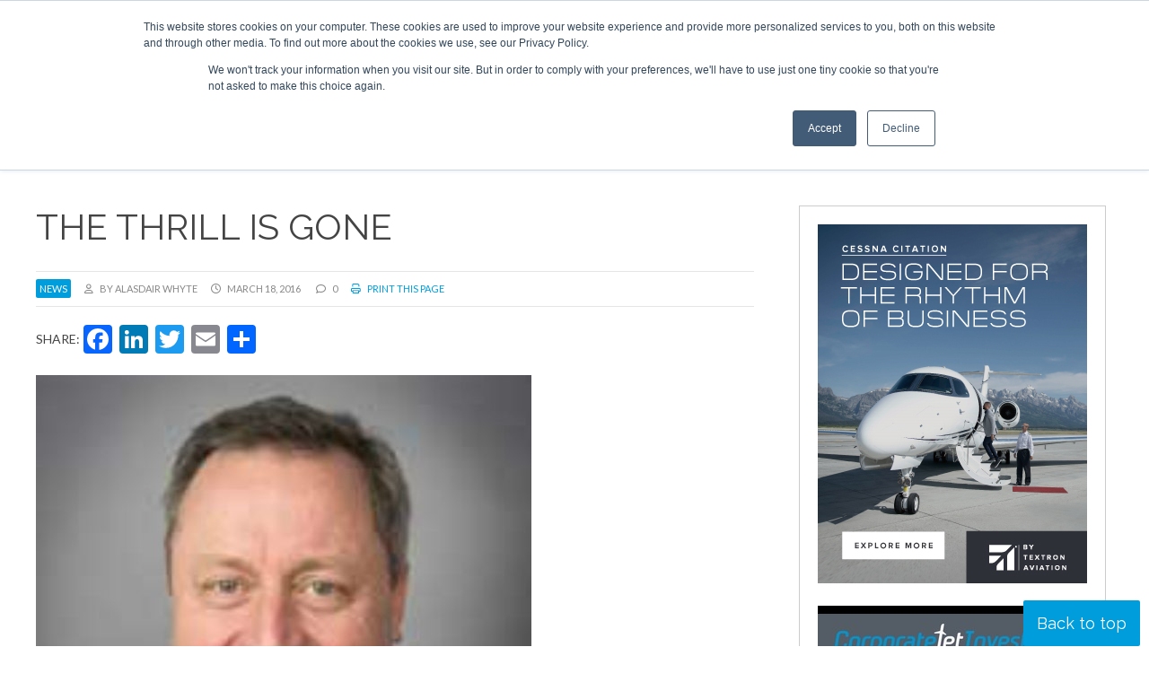

--- FILE ---
content_type: text/html; charset=UTF-8
request_url: https://www.corporatejetinvestor.com/news/the-thrill-is-gone/
body_size: 25468
content:
<!DOCTYPE html><html lang="en-US"> <script>!function(t,e){var o,n,p,r;e.__SV||(window.posthog=e,e._i=[],e.init=function(i,s,a){function g(t,e){var o=e.split(".");2==o.length&&(t=t[o[0]],e=o[1]),t[e]=function(){t.push([e].concat(Array.prototype.slice.call(arguments,0)))}}(p=t.createElement("script")).type="text/javascript",p.async=!0,p.src=s.api_host+"/static/array.js",(r=t.getElementsByTagName("script")[0]).parentNode.insertBefore(p,r);var u=e;for(void 0!==a?u=e[a]=[]:a="posthog",u.people=u.people||[],u.toString=function(t){var e="posthog";return"posthog"!==a&&(e+="."+a),t||(e+=" (stub)"),e},u.people.toString=function(){return u.toString(1)+".people (stub)"},o="capture identify alias people.set people.set_once set_config register register_once unregister opt_out_capturing has_opted_out_capturing opt_in_capturing reset isFeatureEnabled onFeatureFlags getFeatureFlag getFeatureFlagPayload reloadFeatureFlags group updateEarlyAccessFeatureEnrollment getEarlyAccessFeatures getActiveMatchingSurveys getSurveys".split(" "),n=0;n<o.length;n++)g(u,o[n]);e._i.push([i,s,a])},e.__SV=1)}(document,window.posthog||[]);
    posthog.init('phc_r8oaDNmSV9r7tgCzTWCNOG1dnY7TRPRcBpa5TZzCpSD',{api_host:'https://app.posthog.com'})</script> <head>
 <script>(function(w,d,s,l,i){w[l]=w[l]||[];w[l].push({'gtm.start':
new Date().getTime(),event:'gtm.js'});var f=d.getElementsByTagName(s)[0],
j=d.createElement(s),dl=l!='dataLayer'?'&l='+l:'';j.async=true;j.src=
'https://www.googletagmanager.com/gtm.js?id='+i+dl;f.parentNode.insertBefore(j,f);
})(window,document,'script','dataLayer','GTM-K79VSTN');gtag('config', 'AW-1010372705');</script> <meta charset="UTF-8" /><link rel="preconnect" href="https://fonts.gstatic.com/" crossorigin /><meta name="viewport" content="width=device-width" /><link href="/favicon.ico?v=2" type="image/x-icon" rel="shortcut icon" /><meta name='robots' content='index, follow, max-image-preview:large, max-snippet:-1, max-video-preview:-1' /> <script id="cookie-law-info-gcm-var-js">var _ckyGcm = {"status":true,"default_settings":[{"analytics":"denied","advertisement":"denied","functional":"denied","necessary":"granted","ad_user_data":"denied","ad_personalization":"denied","regions":"All"}],"wait_for_update":2000,"url_passthrough":false,"ads_data_redaction":false}</script> <script id="cookie-law-info-gcm-js" type="text/javascript" src="https://www.corporatejetinvestor.com/wp-content/plugins/cookie-law-info/lite/frontend/js/gcm.min.js"></script> <script id="cookieyes" type="text/javascript" src="https://cdn-cookieyes.com/client_data/a430122d0c36980cd20408ff/script.js"></script> <title>The Thrill Is Gone | Corporate Jet Investor</title><link rel="canonical" href="https://www.corporatejetinvestor.com/news/the-thrill-is-gone/" /><meta property="og:locale" content="en_US" /><meta property="og:type" content="article" /><meta property="og:title" content="The Thrill Is Gone | Corporate Jet Investor" /><meta property="og:description" content="NOTE: The below originally appeared as the editorial in our March 18 One Minute Week newsletter. To find out more, and sign up for free, please click here. &nbsp; After 27 years at Bombardier, Trevor Lambarth has started work at Guardian Jet, the US broker and consultancy company. It is only the fourth company he ... The Thrill Is Gone" /><meta property="og:url" content="https://www.corporatejetinvestor.com/news/the-thrill-is-gone/" /><meta property="og:site_name" content="Corporate Jet Investor" /><meta property="article:publisher" content="https://www.facebook.com/CorporateJetInvestor" /><meta property="og:image" content="https://www.corporatejetinvestor.com/wp-content/uploads/2016/03/Trevor-Lambarth-1-1.jpg" /><meta property="og:image:width" content="552" /><meta property="og:image:height" content="466" /><meta property="og:image:type" content="image/jpeg" /><meta name="twitter:card" content="summary_large_image" /><meta name="twitter:site" content="@CorpJetInvestor" /><meta name="twitter:label1" content="Est. reading time" /><meta name="twitter:data1" content="2 minutes" /> <script type="application/ld+json" class="yoast-schema-graph">{"@context":"https://schema.org","@graph":[{"@type":"WebPage","@id":"https://www.corporatejetinvestor.com/news/the-thrill-is-gone/","url":"https://www.corporatejetinvestor.com/news/the-thrill-is-gone/","name":"The Thrill Is Gone | Corporate Jet Investor","isPartOf":{"@id":"https://www.corporatejetinvestor.com/#website"},"primaryImageOfPage":{"@id":"https://www.corporatejetinvestor.com/news/the-thrill-is-gone/#primaryimage"},"image":{"@id":"https://www.corporatejetinvestor.com/news/the-thrill-is-gone/#primaryimage"},"thumbnailUrl":"https://www.corporatejetinvestor.com/wp-content/uploads/2016/03/Trevor-Lambarth-1-1.jpg","datePublished":"2016-03-18T10:22:00+00:00","breadcrumb":{"@id":"https://www.corporatejetinvestor.com/news/the-thrill-is-gone/#breadcrumb"},"inLanguage":"en-US","potentialAction":[{"@type":"ReadAction","target":["https://www.corporatejetinvestor.com/news/the-thrill-is-gone/"]}]},{"@type":"ImageObject","inLanguage":"en-US","@id":"https://www.corporatejetinvestor.com/news/the-thrill-is-gone/#primaryimage","url":"https://www.corporatejetinvestor.com/wp-content/uploads/2016/03/Trevor-Lambarth-1-1.jpg","contentUrl":"https://www.corporatejetinvestor.com/wp-content/uploads/2016/03/Trevor-Lambarth-1-1.jpg","width":552,"height":466},{"@type":"BreadcrumbList","@id":"https://www.corporatejetinvestor.com/news/the-thrill-is-gone/#breadcrumb","itemListElement":[{"@type":"ListItem","position":1,"name":"Home","item":"https://www.corporatejetinvestor.com/"},{"@type":"ListItem","position":2,"name":"News","item":"https://www.corporatejetinvestor.com/news/"},{"@type":"ListItem","position":3,"name":"The Thrill Is Gone"}]},{"@type":"WebSite","@id":"https://www.corporatejetinvestor.com/#website","url":"https://www.corporatejetinvestor.com/","name":"Corporate Jet Investor","description":"Events | News | Opinions","publisher":{"@id":"https://www.corporatejetinvestor.com/#organization"},"potentialAction":[{"@type":"SearchAction","target":{"@type":"EntryPoint","urlTemplate":"https://www.corporatejetinvestor.com/?s={search_term_string}"},"query-input":{"@type":"PropertyValueSpecification","valueRequired":true,"valueName":"search_term_string"}}],"inLanguage":"en-US"},{"@type":"Organization","@id":"https://www.corporatejetinvestor.com/#organization","name":"Corporate Jet Investor","url":"https://www.corporatejetinvestor.com/","logo":{"@type":"ImageObject","inLanguage":"en-US","@id":"https://www.corporatejetinvestor.com/#/schema/logo/image/","url":"http://corporatejetinvestor-ivqa.temp-dns.com/wp-content/uploads/2019/08/newlogo.png","contentUrl":"http://corporatejetinvestor-ivqa.temp-dns.com/wp-content/uploads/2019/08/newlogo.png","width":444,"height":97,"caption":"Corporate Jet Investor"},"image":{"@id":"https://www.corporatejetinvestor.com/#/schema/logo/image/"},"sameAs":["https://www.facebook.com/CorporateJetInvestor","https://x.com/CorpJetInvestor","https://www.linkedin.com/groups/Corporate-Jet-Investor-3344332"]}]}</script> <link rel='dns-prefetch' href='//static.addtoany.com' /><link rel='dns-prefetch' href='//js-eu1.hs-scripts.com' /><link rel="alternate" type="application/rss+xml" title="Corporate Jet Investor &raquo; Feed" href="https://www.corporatejetinvestor.com/feed/" /><link rel="alternate" type="application/rss+xml" title="Corporate Jet Investor &raquo; Comments Feed" href="https://www.corporatejetinvestor.com/comments/feed/" /><link rel="alternate" title="oEmbed (JSON)" type="application/json+oembed" href="https://www.corporatejetinvestor.com/wp-json/oembed/1.0/embed?url=https%3A%2F%2Fwww.corporatejetinvestor.com%2Fnews%2Fthe-thrill-is-gone" /><link rel="alternate" title="oEmbed (XML)" type="text/xml+oembed" href="https://www.corporatejetinvestor.com/wp-json/oembed/1.0/embed?url=https%3A%2F%2Fwww.corporatejetinvestor.com%2Fnews%2Fthe-thrill-is-gone&#038;format=xml" /><style id='wp-img-auto-sizes-contain-inline-css' type='text/css'>img:is([sizes=auto i],[sizes^="auto," i]){contain-intrinsic-size:3000px 1500px}
/*# sourceURL=wp-img-auto-sizes-contain-inline-css */</style> <script>WebFontConfig={google:{families:["Lato:ital,wght@0,400;0,700;0,900;1,400;1,700;1,900","Raleway:ital,wght@0,300;0,400;0,700;1,300;1,400;1,700&display=swap"]}};if ( typeof WebFont === "object" && typeof WebFont.load === "function" ) { WebFont.load( WebFontConfig ); }</script><script data-optimized="1" src="https://www.corporatejetinvestor.com/wp-content/plugins/litespeed-cache/assets/js/webfontloader.min.js"></script><link rel="preload" as="image" href="/wp-content/uploads/2019/08/newlogo.png"><link rel="preload" as="image" href="https://www.corporatejetinvestor.com/wp-content/uploads/2016/03/Trevor-Lambarth-1-1.jpg"><style id='wp-emoji-styles-inline-css' type='text/css'>img.wp-smiley, img.emoji {
		display: inline !important;
		border: none !important;
		box-shadow: none !important;
		height: 1em !important;
		width: 1em !important;
		margin: 0 0.07em !important;
		vertical-align: -0.1em !important;
		background: none !important;
		padding: 0 !important;
	}
/*# sourceURL=wp-emoji-styles-inline-css */</style><link rel='stylesheet' id='wp-block-library-css' href='https://www.corporatejetinvestor.com/wp-includes/css/dist/block-library/style.min.css?ver=a80dc01ea7f9d5b76d1b3a55e1266649' type='text/css' media='all' /><style id='global-styles-inline-css' type='text/css'>:root{--wp--preset--aspect-ratio--square: 1;--wp--preset--aspect-ratio--4-3: 4/3;--wp--preset--aspect-ratio--3-4: 3/4;--wp--preset--aspect-ratio--3-2: 3/2;--wp--preset--aspect-ratio--2-3: 2/3;--wp--preset--aspect-ratio--16-9: 16/9;--wp--preset--aspect-ratio--9-16: 9/16;--wp--preset--color--black: #000000;--wp--preset--color--cyan-bluish-gray: #abb8c3;--wp--preset--color--white: #ffffff;--wp--preset--color--pale-pink: #f78da7;--wp--preset--color--vivid-red: #cf2e2e;--wp--preset--color--luminous-vivid-orange: #ff6900;--wp--preset--color--luminous-vivid-amber: #fcb900;--wp--preset--color--light-green-cyan: #7bdcb5;--wp--preset--color--vivid-green-cyan: #00d084;--wp--preset--color--pale-cyan-blue: #8ed1fc;--wp--preset--color--vivid-cyan-blue: #0693e3;--wp--preset--color--vivid-purple: #9b51e0;--wp--preset--gradient--vivid-cyan-blue-to-vivid-purple: linear-gradient(135deg,rgb(6,147,227) 0%,rgb(155,81,224) 100%);--wp--preset--gradient--light-green-cyan-to-vivid-green-cyan: linear-gradient(135deg,rgb(122,220,180) 0%,rgb(0,208,130) 100%);--wp--preset--gradient--luminous-vivid-amber-to-luminous-vivid-orange: linear-gradient(135deg,rgb(252,185,0) 0%,rgb(255,105,0) 100%);--wp--preset--gradient--luminous-vivid-orange-to-vivid-red: linear-gradient(135deg,rgb(255,105,0) 0%,rgb(207,46,46) 100%);--wp--preset--gradient--very-light-gray-to-cyan-bluish-gray: linear-gradient(135deg,rgb(238,238,238) 0%,rgb(169,184,195) 100%);--wp--preset--gradient--cool-to-warm-spectrum: linear-gradient(135deg,rgb(74,234,220) 0%,rgb(151,120,209) 20%,rgb(207,42,186) 40%,rgb(238,44,130) 60%,rgb(251,105,98) 80%,rgb(254,248,76) 100%);--wp--preset--gradient--blush-light-purple: linear-gradient(135deg,rgb(255,206,236) 0%,rgb(152,150,240) 100%);--wp--preset--gradient--blush-bordeaux: linear-gradient(135deg,rgb(254,205,165) 0%,rgb(254,45,45) 50%,rgb(107,0,62) 100%);--wp--preset--gradient--luminous-dusk: linear-gradient(135deg,rgb(255,203,112) 0%,rgb(199,81,192) 50%,rgb(65,88,208) 100%);--wp--preset--gradient--pale-ocean: linear-gradient(135deg,rgb(255,245,203) 0%,rgb(182,227,212) 50%,rgb(51,167,181) 100%);--wp--preset--gradient--electric-grass: linear-gradient(135deg,rgb(202,248,128) 0%,rgb(113,206,126) 100%);--wp--preset--gradient--midnight: linear-gradient(135deg,rgb(2,3,129) 0%,rgb(40,116,252) 100%);--wp--preset--font-size--small: 13px;--wp--preset--font-size--medium: 20px;--wp--preset--font-size--large: 36px;--wp--preset--font-size--x-large: 42px;--wp--preset--spacing--20: 0.44rem;--wp--preset--spacing--30: 0.67rem;--wp--preset--spacing--40: 1rem;--wp--preset--spacing--50: 1.5rem;--wp--preset--spacing--60: 2.25rem;--wp--preset--spacing--70: 3.38rem;--wp--preset--spacing--80: 5.06rem;--wp--preset--shadow--natural: 6px 6px 9px rgba(0, 0, 0, 0.2);--wp--preset--shadow--deep: 12px 12px 50px rgba(0, 0, 0, 0.4);--wp--preset--shadow--sharp: 6px 6px 0px rgba(0, 0, 0, 0.2);--wp--preset--shadow--outlined: 6px 6px 0px -3px rgb(255, 255, 255), 6px 6px rgb(0, 0, 0);--wp--preset--shadow--crisp: 6px 6px 0px rgb(0, 0, 0);}:where(.is-layout-flex){gap: 0.5em;}:where(.is-layout-grid){gap: 0.5em;}body .is-layout-flex{display: flex;}.is-layout-flex{flex-wrap: wrap;align-items: center;}.is-layout-flex > :is(*, div){margin: 0;}body .is-layout-grid{display: grid;}.is-layout-grid > :is(*, div){margin: 0;}:where(.wp-block-columns.is-layout-flex){gap: 2em;}:where(.wp-block-columns.is-layout-grid){gap: 2em;}:where(.wp-block-post-template.is-layout-flex){gap: 1.25em;}:where(.wp-block-post-template.is-layout-grid){gap: 1.25em;}.has-black-color{color: var(--wp--preset--color--black) !important;}.has-cyan-bluish-gray-color{color: var(--wp--preset--color--cyan-bluish-gray) !important;}.has-white-color{color: var(--wp--preset--color--white) !important;}.has-pale-pink-color{color: var(--wp--preset--color--pale-pink) !important;}.has-vivid-red-color{color: var(--wp--preset--color--vivid-red) !important;}.has-luminous-vivid-orange-color{color: var(--wp--preset--color--luminous-vivid-orange) !important;}.has-luminous-vivid-amber-color{color: var(--wp--preset--color--luminous-vivid-amber) !important;}.has-light-green-cyan-color{color: var(--wp--preset--color--light-green-cyan) !important;}.has-vivid-green-cyan-color{color: var(--wp--preset--color--vivid-green-cyan) !important;}.has-pale-cyan-blue-color{color: var(--wp--preset--color--pale-cyan-blue) !important;}.has-vivid-cyan-blue-color{color: var(--wp--preset--color--vivid-cyan-blue) !important;}.has-vivid-purple-color{color: var(--wp--preset--color--vivid-purple) !important;}.has-black-background-color{background-color: var(--wp--preset--color--black) !important;}.has-cyan-bluish-gray-background-color{background-color: var(--wp--preset--color--cyan-bluish-gray) !important;}.has-white-background-color{background-color: var(--wp--preset--color--white) !important;}.has-pale-pink-background-color{background-color: var(--wp--preset--color--pale-pink) !important;}.has-vivid-red-background-color{background-color: var(--wp--preset--color--vivid-red) !important;}.has-luminous-vivid-orange-background-color{background-color: var(--wp--preset--color--luminous-vivid-orange) !important;}.has-luminous-vivid-amber-background-color{background-color: var(--wp--preset--color--luminous-vivid-amber) !important;}.has-light-green-cyan-background-color{background-color: var(--wp--preset--color--light-green-cyan) !important;}.has-vivid-green-cyan-background-color{background-color: var(--wp--preset--color--vivid-green-cyan) !important;}.has-pale-cyan-blue-background-color{background-color: var(--wp--preset--color--pale-cyan-blue) !important;}.has-vivid-cyan-blue-background-color{background-color: var(--wp--preset--color--vivid-cyan-blue) !important;}.has-vivid-purple-background-color{background-color: var(--wp--preset--color--vivid-purple) !important;}.has-black-border-color{border-color: var(--wp--preset--color--black) !important;}.has-cyan-bluish-gray-border-color{border-color: var(--wp--preset--color--cyan-bluish-gray) !important;}.has-white-border-color{border-color: var(--wp--preset--color--white) !important;}.has-pale-pink-border-color{border-color: var(--wp--preset--color--pale-pink) !important;}.has-vivid-red-border-color{border-color: var(--wp--preset--color--vivid-red) !important;}.has-luminous-vivid-orange-border-color{border-color: var(--wp--preset--color--luminous-vivid-orange) !important;}.has-luminous-vivid-amber-border-color{border-color: var(--wp--preset--color--luminous-vivid-amber) !important;}.has-light-green-cyan-border-color{border-color: var(--wp--preset--color--light-green-cyan) !important;}.has-vivid-green-cyan-border-color{border-color: var(--wp--preset--color--vivid-green-cyan) !important;}.has-pale-cyan-blue-border-color{border-color: var(--wp--preset--color--pale-cyan-blue) !important;}.has-vivid-cyan-blue-border-color{border-color: var(--wp--preset--color--vivid-cyan-blue) !important;}.has-vivid-purple-border-color{border-color: var(--wp--preset--color--vivid-purple) !important;}.has-vivid-cyan-blue-to-vivid-purple-gradient-background{background: var(--wp--preset--gradient--vivid-cyan-blue-to-vivid-purple) !important;}.has-light-green-cyan-to-vivid-green-cyan-gradient-background{background: var(--wp--preset--gradient--light-green-cyan-to-vivid-green-cyan) !important;}.has-luminous-vivid-amber-to-luminous-vivid-orange-gradient-background{background: var(--wp--preset--gradient--luminous-vivid-amber-to-luminous-vivid-orange) !important;}.has-luminous-vivid-orange-to-vivid-red-gradient-background{background: var(--wp--preset--gradient--luminous-vivid-orange-to-vivid-red) !important;}.has-very-light-gray-to-cyan-bluish-gray-gradient-background{background: var(--wp--preset--gradient--very-light-gray-to-cyan-bluish-gray) !important;}.has-cool-to-warm-spectrum-gradient-background{background: var(--wp--preset--gradient--cool-to-warm-spectrum) !important;}.has-blush-light-purple-gradient-background{background: var(--wp--preset--gradient--blush-light-purple) !important;}.has-blush-bordeaux-gradient-background{background: var(--wp--preset--gradient--blush-bordeaux) !important;}.has-luminous-dusk-gradient-background{background: var(--wp--preset--gradient--luminous-dusk) !important;}.has-pale-ocean-gradient-background{background: var(--wp--preset--gradient--pale-ocean) !important;}.has-electric-grass-gradient-background{background: var(--wp--preset--gradient--electric-grass) !important;}.has-midnight-gradient-background{background: var(--wp--preset--gradient--midnight) !important;}.has-small-font-size{font-size: var(--wp--preset--font-size--small) !important;}.has-medium-font-size{font-size: var(--wp--preset--font-size--medium) !important;}.has-large-font-size{font-size: var(--wp--preset--font-size--large) !important;}.has-x-large-font-size{font-size: var(--wp--preset--font-size--x-large) !important;}
/*# sourceURL=global-styles-inline-css */</style><style id='classic-theme-styles-inline-css' type='text/css'>/*! This file is auto-generated */
.wp-block-button__link{color:#fff;background-color:#32373c;border-radius:9999px;box-shadow:none;text-decoration:none;padding:calc(.667em + 2px) calc(1.333em + 2px);font-size:1.125em}.wp-block-file__button{background:#32373c;color:#fff;text-decoration:none}
/*# sourceURL=/wp-includes/css/classic-themes.min.css */</style><link rel='stylesheet' id='wp-components-css' href='https://www.corporatejetinvestor.com/wp-includes/css/dist/components/style.min.css?ver=a80dc01ea7f9d5b76d1b3a55e1266649' type='text/css' media='all' /><link rel='stylesheet' id='wp-preferences-css' href='https://www.corporatejetinvestor.com/wp-includes/css/dist/preferences/style.min.css?ver=a80dc01ea7f9d5b76d1b3a55e1266649' type='text/css' media='all' /><link rel='stylesheet' id='wp-block-editor-css' href='https://www.corporatejetinvestor.com/wp-includes/css/dist/block-editor/style.min.css?ver=a80dc01ea7f9d5b76d1b3a55e1266649' type='text/css' media='all' /><link rel='stylesheet' id='popup-maker-block-library-style-css' href='https://www.corporatejetinvestor.com/wp-content/plugins/popup-maker/dist/packages/block-library-style.css?ver=dbea705cfafe089d65f1' type='text/css' media='all' /><link rel='stylesheet' id='contact-form-7-css' href='https://www.corporatejetinvestor.com/wp-content/plugins/contact-form-7/includes/css/styles.css?ver=6.1.4' type='text/css' media='all' /><link rel='stylesheet' id='ditty-displays-css' href='https://www.corporatejetinvestor.com/wp-content/plugins/ditty-news-ticker/assets/build/dittyDisplays.css?ver=3.1.63' type='text/css' media='all' /><link rel='stylesheet' id='ditty-fontawesome-css' href='https://www.corporatejetinvestor.com/wp-content/plugins/ditty-news-ticker/includes/libs/fontawesome-6.4.0/css/all.css?ver=6.4.0' type='text/css' media='' /><link rel='stylesheet' id='wpcf7-redirect-script-frontend-css' href='https://www.corporatejetinvestor.com/wp-content/plugins/wpcf7-redirect/build/assets/frontend-script.css?ver=2c532d7e2be36f6af233' type='text/css' media='all' /><link rel='stylesheet' id='tablepress-default-css' href='https://www.corporatejetinvestor.com/wp-content/plugins/tablepress/css/build/default.css?ver=3.2.6' type='text/css' media='all' /><link rel='stylesheet' id='addtoany-css' href='https://www.corporatejetinvestor.com/wp-content/plugins/add-to-any/addtoany.min.css?ver=1.16' type='text/css' media='all' /><link rel='stylesheet' id='ubermenu-css' href='https://www.corporatejetinvestor.com/wp-content/plugins/ubermenu/pro/assets/css/ubermenu.min.css?ver=3.8.5' type='text/css' media='all' /><link rel='stylesheet' id='ubermenu-minimal-css' href='https://www.corporatejetinvestor.com/wp-content/plugins/ubermenu/assets/css/skins/minimal.css?ver=a80dc01ea7f9d5b76d1b3a55e1266649' type='text/css' media='all' /><link rel='stylesheet' id='ubermenu-font-awesome-all-css' href='https://www.corporatejetinvestor.com/wp-content/plugins/ubermenu/assets/fontawesome/css/all.min.css?ver=a80dc01ea7f9d5b76d1b3a55e1266649' type='text/css' media='all' /><link rel='stylesheet' id='ubermenu-custom-stylesheet-css' href='https://www.corporatejetinvestor.com/wp-content/plugins/ubermenu/custom/custom.css?ver=3.8.5' type='text/css' media='all' /> <script type="text/javascript" id="addtoany-core-js-before">/*  */
window.a2a_config=window.a2a_config||{};a2a_config.callbacks=[];a2a_config.overlays=[];a2a_config.templates={};

//# sourceURL=addtoany-core-js-before
/*  */</script> <script type="text/javascript" defer src="https://static.addtoany.com/menu/page.js" id="addtoany-core-js"></script> <script type="text/javascript" src="https://www.corporatejetinvestor.com/wp-includes/js/jquery/jquery.min.js?ver=3.7.1" id="jquery-core-js"></script> <script type="text/javascript" src="https://www.corporatejetinvestor.com/wp-includes/js/jquery/jquery-migrate.min.js?ver=3.4.1" id="jquery-migrate-js"></script> <script type="text/javascript" defer src="https://www.corporatejetinvestor.com/wp-content/plugins/add-to-any/addtoany.min.js?ver=1.1" id="addtoany-jquery-js"></script> <link rel="https://api.w.org/" href="https://www.corporatejetinvestor.com/wp-json/" /><link rel="alternate" title="JSON" type="application/json" href="https://www.corporatejetinvestor.com/wp-json/wp/v2/news/117470" /><link rel="EditURI" type="application/rsd+xml" title="RSD" href="https://www.corporatejetinvestor.com/xmlrpc.php?rsd" /><link rel='shortlink' href='https://www.corporatejetinvestor.com/?p=117470' /> <script type="text/javascript" src="https://secure.visionary-enterprise-wisdom.com/js/269174.js" ></script> <noscript><img alt="" src="https://secure.visionary-enterprise-wisdom.com/269174.png" style="display:none;" /></noscript>			 <script class="hsq-set-content-id" data-content-id="blog-post">var _hsq = _hsq || [];
				_hsq.push(["setContentType", "blog-post"]);</script> 
<style id="ubermenu-custom-generated-css">/** Font Awesome 4 Compatibility **/
.fa{font-style:normal;font-variant:normal;font-weight:normal;font-family:FontAwesome;}

/** UberMenu Responsive Styles (Breakpoint Setting) **/
@media screen and (min-width: 801px){
  .ubermenu{ display:block !important; } .ubermenu-responsive .ubermenu-item.ubermenu-hide-desktop{ display:none !important; } .ubermenu-responsive.ubermenu-retractors-responsive .ubermenu-retractor-mobile{ display:none; }  /* Top level items full height */ .ubermenu.ubermenu-horizontal.ubermenu-items-vstretch .ubermenu-nav{   display:flex;   align-items:stretch; } .ubermenu.ubermenu-horizontal.ubermenu-items-vstretch .ubermenu-item.ubermenu-item-level-0{   display:flex;   flex-direction:column; } .ubermenu.ubermenu-horizontal.ubermenu-items-vstretch .ubermenu-item.ubermenu-item-level-0 > .ubermenu-target{   flex:1;   display:flex;   align-items:center; flex-wrap:wrap; } .ubermenu.ubermenu-horizontal.ubermenu-items-vstretch .ubermenu-item.ubermenu-item-level-0 > .ubermenu-target > .ubermenu-target-divider{ position:static; flex-basis:100%; } .ubermenu.ubermenu-horizontal.ubermenu-items-vstretch .ubermenu-item.ubermenu-item-level-0 > .ubermenu-target.ubermenu-item-layout-image_left > .ubermenu-target-text{ padding-left:1em; } .ubermenu.ubermenu-horizontal.ubermenu-items-vstretch .ubermenu-item.ubermenu-item-level-0 > .ubermenu-target.ubermenu-item-layout-image_right > .ubermenu-target-text{ padding-right:1em; } .ubermenu.ubermenu-horizontal.ubermenu-items-vstretch .ubermenu-item.ubermenu-item-level-0 > .ubermenu-target.ubermenu-item-layout-image_above, .ubermenu.ubermenu-horizontal.ubermenu-items-vstretch .ubermenu-item.ubermenu-item-level-0 > .ubermenu-target.ubermenu-item-layout-image_below{ flex-direction:column; } .ubermenu.ubermenu-horizontal.ubermenu-items-vstretch .ubermenu-item.ubermenu-item-level-0 > .ubermenu-submenu-drop{   top:100%; } .ubermenu.ubermenu-horizontal.ubermenu-items-vstretch .ubermenu-item-level-0:not(.ubermenu-align-right) + .ubermenu-item.ubermenu-align-right{ margin-left:auto; } .ubermenu.ubermenu-horizontal.ubermenu-items-vstretch .ubermenu-item.ubermenu-item-level-0 > .ubermenu-target.ubermenu-content-align-left{   justify-content:flex-start; } .ubermenu.ubermenu-horizontal.ubermenu-items-vstretch .ubermenu-item.ubermenu-item-level-0 > .ubermenu-target.ubermenu-content-align-center{   justify-content:center; } .ubermenu.ubermenu-horizontal.ubermenu-items-vstretch .ubermenu-item.ubermenu-item-level-0 > .ubermenu-target.ubermenu-content-align-right{   justify-content:flex-end; }  /* Force current submenu always open but below others */ .ubermenu-force-current-submenu .ubermenu-item-level-0.ubermenu-current-menu-item > .ubermenu-submenu-drop, .ubermenu-force-current-submenu .ubermenu-item-level-0.ubermenu-current-menu-ancestor > .ubermenu-submenu-drop {     display: block!important;     opacity: 1!important;     visibility: visible!important;     margin: 0!important;     top: auto!important;     height: auto;     z-index:19; }   /* Invert Horizontal menu to make subs go up */ .ubermenu-invert.ubermenu-horizontal .ubermenu-item-level-0 > .ubermenu-submenu-drop, .ubermenu-invert.ubermenu-horizontal.ubermenu-items-vstretch .ubermenu-item.ubermenu-item-level-0>.ubermenu-submenu-drop{  top:auto;  bottom:100%; } .ubermenu-invert.ubermenu-horizontal.ubermenu-sub-indicators .ubermenu-item-level-0.ubermenu-has-submenu-drop > .ubermenu-target > .ubermenu-sub-indicator{ transform:rotate(180deg); } /* Make second level flyouts fly up */ .ubermenu-invert.ubermenu-horizontal .ubermenu-submenu .ubermenu-item.ubermenu-active > .ubermenu-submenu-type-flyout{     top:auto;     bottom:0; } /* Clip the submenus properly when inverted */ .ubermenu-invert.ubermenu-horizontal .ubermenu-item-level-0 > .ubermenu-submenu-drop{     clip: rect(-5000px,5000px,auto,-5000px); }    /* Invert Vertical menu to make subs go left */ .ubermenu-invert.ubermenu-vertical .ubermenu-item-level-0 > .ubermenu-submenu-drop{   right:100%;   left:auto; } .ubermenu-invert.ubermenu-vertical.ubermenu-sub-indicators .ubermenu-item-level-0.ubermenu-item-has-children > .ubermenu-target > .ubermenu-sub-indicator{   right:auto;   left:10px; transform:rotate(90deg); } .ubermenu-vertical.ubermenu-invert .ubermenu-item > .ubermenu-submenu-drop {   clip: rect(-5000px,5000px,5000px,-5000px); } /* Vertical Flyout > Flyout */ .ubermenu-vertical.ubermenu-invert.ubermenu-sub-indicators .ubermenu-has-submenu-drop > .ubermenu-target{   padding-left:25px; } .ubermenu-vertical.ubermenu-invert .ubermenu-item > .ubermenu-target > .ubermenu-sub-indicator {   right:auto;   left:10px;   transform:rotate(90deg); } .ubermenu-vertical.ubermenu-invert .ubermenu-item > .ubermenu-submenu-drop.ubermenu-submenu-type-flyout, .ubermenu-vertical.ubermenu-invert .ubermenu-submenu-type-flyout > .ubermenu-item > .ubermenu-submenu-drop {   right: 100%;   left: auto; }  .ubermenu-responsive-toggle{ display:none; }
}
@media screen and (max-width: 800px){
   .ubermenu-responsive-toggle, .ubermenu-sticky-toggle-wrapper { display: block; }  .ubermenu-responsive{ width:100%; max-height:600px; visibility:visible; overflow:visible;  -webkit-transition:max-height 1s ease-in; transition:max-height .3s ease-in; } .ubermenu-responsive.ubermenu-mobile-accordion:not(.ubermenu-mobile-modal):not(.ubermenu-in-transition):not(.ubermenu-responsive-collapse){ max-height:none; } .ubermenu-responsive.ubermenu-items-align-center{   text-align:left; } .ubermenu-responsive.ubermenu{ margin:0; } .ubermenu-responsive.ubermenu .ubermenu-nav{ display:block; }  .ubermenu-responsive.ubermenu-responsive-nocollapse, .ubermenu-repsonsive.ubermenu-no-transitions{ display:block; max-height:none; }  .ubermenu-responsive.ubermenu-responsive-collapse{ max-height:none; visibility:visible; overflow:visible; } .ubermenu-responsive.ubermenu-responsive-collapse{ max-height:0; overflow:hidden !important; visibility:hidden; } .ubermenu-responsive.ubermenu-in-transition, .ubermenu-responsive.ubermenu-in-transition .ubermenu-nav{ overflow:hidden !important; visibility:visible; } .ubermenu-responsive.ubermenu-responsive-collapse:not(.ubermenu-in-transition){ border-top-width:0; border-bottom-width:0; } .ubermenu-responsive.ubermenu-responsive-collapse .ubermenu-item .ubermenu-submenu{ display:none; }  .ubermenu-responsive .ubermenu-item-level-0{ width:50%; } .ubermenu-responsive.ubermenu-responsive-single-column .ubermenu-item-level-0{ float:none; clear:both; width:100%; } .ubermenu-responsive .ubermenu-item.ubermenu-item-level-0 > .ubermenu-target{ border:none; box-shadow:none; } .ubermenu-responsive .ubermenu-item.ubermenu-has-submenu-flyout{ position:static; } .ubermenu-responsive.ubermenu-sub-indicators .ubermenu-submenu-type-flyout .ubermenu-has-submenu-drop > .ubermenu-target > .ubermenu-sub-indicator{ transform:rotate(0); right:10px; left:auto; } .ubermenu-responsive .ubermenu-nav .ubermenu-item .ubermenu-submenu.ubermenu-submenu-drop{ width:100%; min-width:100%; max-width:100%; top:auto; left:0 !important; } .ubermenu-responsive.ubermenu-has-border .ubermenu-nav .ubermenu-item .ubermenu-submenu.ubermenu-submenu-drop{ left: -1px !important; /* For borders */ } .ubermenu-responsive .ubermenu-submenu.ubermenu-submenu-type-mega > .ubermenu-item.ubermenu-column{ min-height:0; border-left:none;  float:left; /* override left/center/right content alignment */ display:block; } .ubermenu-responsive .ubermenu-item.ubermenu-active > .ubermenu-submenu.ubermenu-submenu-type-mega{     max-height:none;     height:auto;/*prevent overflow scrolling since android is still finicky*/     overflow:visible; } .ubermenu-responsive.ubermenu-transition-slide .ubermenu-item.ubermenu-in-transition > .ubermenu-submenu-drop{ max-height:1000px; /* because of slide transition */ } .ubermenu .ubermenu-submenu-type-flyout .ubermenu-submenu-type-mega{ min-height:0; } .ubermenu.ubermenu-responsive .ubermenu-column, .ubermenu.ubermenu-responsive .ubermenu-column-auto{ min-width:50%; } .ubermenu.ubermenu-responsive .ubermenu-autoclear > .ubermenu-column{ clear:none; } .ubermenu.ubermenu-responsive .ubermenu-column:nth-of-type(2n+1){ clear:both; } .ubermenu.ubermenu-responsive .ubermenu-submenu-retractor-top:not(.ubermenu-submenu-retractor-top-2) .ubermenu-column:nth-of-type(2n+1){ clear:none; } .ubermenu.ubermenu-responsive .ubermenu-submenu-retractor-top:not(.ubermenu-submenu-retractor-top-2) .ubermenu-column:nth-of-type(2n+2){ clear:both; }  .ubermenu-responsive-single-column-subs .ubermenu-submenu .ubermenu-item { float: none; clear: both; width: 100%; min-width: 100%; }  /* Submenu footer content */ .ubermenu .ubermenu-submenu-footer{     position:relative; clear:both;     bottom:auto;     right:auto; }   .ubermenu.ubermenu-responsive .ubermenu-tabs, .ubermenu.ubermenu-responsive .ubermenu-tabs-group, .ubermenu.ubermenu-responsive .ubermenu-tab, .ubermenu.ubermenu-responsive .ubermenu-tab-content-panel{ /** TABS SHOULD BE 100%  ACCORDION */ width:100%; min-width:100%; max-width:100%; left:0; } .ubermenu.ubermenu-responsive .ubermenu-tabs, .ubermenu.ubermenu-responsive .ubermenu-tab-content-panel{ min-height:0 !important;/* Override Inline Style from JS */ } .ubermenu.ubermenu-responsive .ubermenu-tabs{ z-index:15; } .ubermenu.ubermenu-responsive .ubermenu-tab-content-panel{ z-index:20; } /* Tab Layering */ .ubermenu-responsive .ubermenu-tab{ position:relative; } .ubermenu-responsive .ubermenu-tab.ubermenu-active{ position:relative; z-index:20; } .ubermenu-responsive .ubermenu-tab > .ubermenu-target{ border-width:0 0 1px 0; } .ubermenu-responsive.ubermenu-sub-indicators .ubermenu-tabs > .ubermenu-tabs-group > .ubermenu-tab.ubermenu-has-submenu-drop > .ubermenu-target > .ubermenu-sub-indicator{ transform:rotate(0); right:10px; left:auto; }  .ubermenu-responsive .ubermenu-tabs > .ubermenu-tabs-group > .ubermenu-tab > .ubermenu-tab-content-panel{ top:auto; border-width:1px; } .ubermenu-responsive .ubermenu-tab-layout-bottom > .ubermenu-tabs-group{ /*position:relative;*/ }   .ubermenu-reponsive .ubermenu-item-level-0 > .ubermenu-submenu-type-stack{ /* Top Level Stack Columns */ position:relative; }  .ubermenu-responsive .ubermenu-submenu-type-stack .ubermenu-column, .ubermenu-responsive .ubermenu-submenu-type-stack .ubermenu-column-auto{ /* Stack Columns */ width:100%; max-width:100%; }   .ubermenu-responsive .ubermenu-item-mini{ /* Mini items */ min-width:0; width:auto; float:left; clear:none !important; } .ubermenu-responsive .ubermenu-item.ubermenu-item-mini > a.ubermenu-target{ padding-left:20px; padding-right:20px; }   .ubermenu-responsive .ubermenu-item.ubermenu-hide-mobile{ /* Hiding items */ display:none !important; }  .ubermenu-responsive.ubermenu-hide-bkgs .ubermenu-submenu.ubermenu-submenu-bkg-img{ /** Hide Background Images in Submenu */ background-image:none; } .ubermenu.ubermenu-responsive .ubermenu-item-level-0.ubermenu-item-mini{ min-width:0; width:auto; } .ubermenu-vertical .ubermenu-item.ubermenu-item-level-0{ width:100%; } .ubermenu-vertical.ubermenu-sub-indicators .ubermenu-item-level-0.ubermenu-item-has-children > .ubermenu-target > .ubermenu-sub-indicator{ right:10px; left:auto; transform:rotate(0); } .ubermenu-vertical .ubermenu-item.ubermenu-item-level-0.ubermenu-relative.ubermenu-active > .ubermenu-submenu-drop.ubermenu-submenu-align-vertical_parent_item{     top:auto; }   .ubermenu.ubermenu-responsive .ubermenu-tabs{     position:static; } /* Tabs on Mobile with mouse (but not click) - leave space to hover off */ .ubermenu:not(.ubermenu-is-mobile):not(.ubermenu-submenu-indicator-closes) .ubermenu-submenu .ubermenu-tab[data-ubermenu-trigger="mouseover"] .ubermenu-tab-content-panel, .ubermenu:not(.ubermenu-is-mobile):not(.ubermenu-submenu-indicator-closes) .ubermenu-submenu .ubermenu-tab[data-ubermenu-trigger="hover_intent"] .ubermenu-tab-content-panel{     margin-left:6%; width:94%; min-width:94%; }  /* Sub indicator close visibility */ .ubermenu.ubermenu-submenu-indicator-closes .ubermenu-active > .ubermenu-target > .ubermenu-sub-indicator-close{ display:block; display: flex; align-items: center; justify-content: center; } .ubermenu.ubermenu-submenu-indicator-closes .ubermenu-active > .ubermenu-target > .ubermenu-sub-indicator{ display:none; }  .ubermenu .ubermenu-tabs .ubermenu-tab-content-panel{     box-shadow: 0 5px 10px rgba(0,0,0,.075); }  /* When submenus and items go full width, move items back to appropriate positioning */ .ubermenu .ubermenu-submenu-rtl {     direction: ltr; }   /* Fixed position mobile menu */ .ubermenu.ubermenu-mobile-modal{   position:fixed;   z-index:9999999; opacity:1;   top:0;   left:0;   width:100%;   width:100vw;   max-width:100%;   max-width:100vw; height:100%; height:calc(100vh - calc(100vh - 100%)); height:-webkit-fill-available; max-height:calc(100vh - calc(100vh - 100%)); max-height:-webkit-fill-available;   border:none; box-sizing:border-box;    display:flex;   flex-direction:column;   justify-content:flex-start; overflow-y:auto !important; /* for non-accordion mode */ overflow-x:hidden !important; overscroll-behavior: contain; transform:scale(1); transition-duration:.1s; transition-property: all; } .ubermenu.ubermenu-mobile-modal.ubermenu-mobile-accordion.ubermenu-interaction-press{ overflow-y:hidden !important; } .ubermenu.ubermenu-mobile-modal.ubermenu-responsive-collapse{ overflow:hidden !important; opacity:0; transform:scale(.9); visibility:hidden; } .ubermenu.ubermenu-mobile-modal .ubermenu-nav{   flex:1;   overflow-y:auto !important; overscroll-behavior: contain; } .ubermenu.ubermenu-mobile-modal .ubermenu-item-level-0{ margin:0; } .ubermenu.ubermenu-mobile-modal .ubermenu-mobile-close-button{ border:none; background:none; border-radius:0; padding:1em; color:inherit; display:inline-block; text-align:center; font-size:14px; } .ubermenu.ubermenu-mobile-modal .ubermenu-mobile-footer .ubermenu-mobile-close-button{ width: 100%; display: flex; align-items: center; justify-content: center; } .ubermenu.ubermenu-mobile-modal .ubermenu-mobile-footer .ubermenu-mobile-close-button .ubermenu-icon-essential, .ubermenu.ubermenu-mobile-modal .ubermenu-mobile-footer .ubermenu-mobile-close-button .fas.fa-times{ margin-right:.2em; }  /* Header/Footer Mobile content */ .ubermenu .ubermenu-mobile-header, .ubermenu .ubermenu-mobile-footer{ display:block; text-align:center; color:inherit; }  /* Accordion submenus mobile (single column tablet) */ .ubermenu.ubermenu-responsive-single-column.ubermenu-mobile-accordion.ubermenu-interaction-press .ubermenu-item > .ubermenu-submenu-drop, .ubermenu.ubermenu-responsive-single-column.ubermenu-mobile-accordion.ubermenu-interaction-press .ubermenu-tab > .ubermenu-tab-content-panel{ box-sizing:border-box; border-left:none; border-right:none; box-shadow:none; } .ubermenu.ubermenu-responsive-single-column.ubermenu-mobile-accordion.ubermenu-interaction-press .ubermenu-item.ubermenu-active > .ubermenu-submenu-drop, .ubermenu.ubermenu-responsive-single-column.ubermenu-mobile-accordion.ubermenu-interaction-press .ubermenu-tab.ubermenu-active > .ubermenu-tab-content-panel{   position:static; }   /* Accordion indented - remove borders and extra spacing from headers */ .ubermenu.ubermenu-mobile-accordion-indent .ubermenu-submenu.ubermenu-submenu-drop, .ubermenu.ubermenu-mobile-accordion-indent .ubermenu-submenu .ubermenu-item-header.ubermenu-has-submenu-stack > .ubermenu-target{   border:none; } .ubermenu.ubermenu-mobile-accordion-indent .ubermenu-submenu .ubermenu-item-header.ubermenu-has-submenu-stack > .ubermenu-submenu-type-stack{   padding-top:0; } /* Accordion dropdown indentation padding */ .ubermenu.ubermenu-mobile-accordion-indent .ubermenu-submenu-drop .ubermenu-submenu-drop .ubermenu-item > .ubermenu-target, .ubermenu.ubermenu-mobile-accordion-indent .ubermenu-submenu-drop .ubermenu-tab-content-panel .ubermenu-item > .ubermenu-target{   padding-left:calc( var(--ubermenu-accordion-indent) * 2 ); } .ubermenu.ubermenu-mobile-accordion-indent .ubermenu-submenu-drop .ubermenu-submenu-drop .ubermenu-submenu-drop .ubermenu-item > .ubermenu-target, .ubermenu.ubermenu-mobile-accordion-indent .ubermenu-submenu-drop .ubermenu-tab-content-panel .ubermenu-tab-content-panel .ubermenu-item > .ubermenu-target{   padding-left:calc( var(--ubermenu-accordion-indent) * 3 ); } .ubermenu.ubermenu-mobile-accordion-indent .ubermenu-submenu-drop .ubermenu-submenu-drop .ubermenu-submenu-drop .ubermenu-submenu-drop .ubermenu-item > .ubermenu-target, .ubermenu.ubermenu-mobile-accordion-indent .ubermenu-submenu-drop .ubermenu-tab-content-panel .ubermenu-tab-content-panel .ubermenu-tab-content-panel .ubermenu-item > .ubermenu-target{   padding-left:calc( var(--ubermenu-accordion-indent) * 4 ); } /* Reverse Accordion dropdown indentation padding */ .rtl .ubermenu.ubermenu-mobile-accordion-indent .ubermenu-submenu-drop .ubermenu-submenu-drop .ubermenu-item > .ubermenu-target, .rtl .ubermenu.ubermenu-mobile-accordion-indent .ubermenu-submenu-drop .ubermenu-tab-content-panel .ubermenu-item > .ubermenu-target{ padding-left:0;   padding-right:calc( var(--ubermenu-accordion-indent) * 2 ); } .rtl .ubermenu.ubermenu-mobile-accordion-indent .ubermenu-submenu-drop .ubermenu-submenu-drop .ubermenu-submenu-drop .ubermenu-item > .ubermenu-target, .rtl .ubermenu.ubermenu-mobile-accordion-indent .ubermenu-submenu-drop .ubermenu-tab-content-panel .ubermenu-tab-content-panel .ubermenu-item > .ubermenu-target{ padding-left:0; padding-right:calc( var(--ubermenu-accordion-indent) * 3 ); } .rtl .ubermenu.ubermenu-mobile-accordion-indent .ubermenu-submenu-drop .ubermenu-submenu-drop .ubermenu-submenu-drop .ubermenu-submenu-drop .ubermenu-item > .ubermenu-target, .rtl .ubermenu.ubermenu-mobile-accordion-indent .ubermenu-submenu-drop .ubermenu-tab-content-panel .ubermenu-tab-content-panel .ubermenu-tab-content-panel .ubermenu-item > .ubermenu-target{ padding-left:0; padding-right:calc( var(--ubermenu-accordion-indent) * 4 ); }  .ubermenu-responsive-toggle{ display:block; }
}
@media screen and (max-width: 480px){
  .ubermenu.ubermenu-responsive .ubermenu-item-level-0{ width:100%; } .ubermenu.ubermenu-responsive .ubermenu-column, .ubermenu.ubermenu-responsive .ubermenu-column-auto{ min-width:100%; } .ubermenu .ubermenu-autocolumn:not(:first-child), .ubermenu .ubermenu-autocolumn:not(:first-child) .ubermenu-submenu-type-stack{     padding-top:0; } .ubermenu .ubermenu-autocolumn:not(:last-child), .ubermenu .ubermenu-autocolumn:not(:last-child) .ubermenu-submenu-type-stack{     padding-bottom:0; } .ubermenu .ubermenu-autocolumn > .ubermenu-submenu-type-stack > .ubermenu-item-normal:first-child{     margin-top:0; }     /* Accordion submenus mobile */ .ubermenu.ubermenu-responsive.ubermenu-mobile-accordion.ubermenu-interaction-press .ubermenu-item > .ubermenu-submenu-drop, .ubermenu.ubermenu-responsive.ubermenu-mobile-accordion.ubermenu-interaction-press .ubermenu-tab > .ubermenu-tab-content-panel{     box-shadow:none; box-sizing:border-box; border-left:none; border-right:none; } .ubermenu.ubermenu-responsive.ubermenu-mobile-accordion.ubermenu-interaction-press .ubermenu-item.ubermenu-active > .ubermenu-submenu-drop, .ubermenu.ubermenu-responsive.ubermenu-mobile-accordion.ubermenu-interaction-press .ubermenu-tab.ubermenu-active > .ubermenu-tab-content-panel{     position:static; } 
}


/* Status: Loaded from Transient */</style> <script>(function($) {
        $(document).on('facetwp-refresh', function() {
          if (FWP.soft_refresh == true) {
            FWP.enable_scroll = true;
          } else {
            FWP.enable_scroll = false;
          }
        });
        $(document).on('facetwp-loaded', function() {
          if (FWP.enable_scroll == true) {
            $('html, body').animate({
              scrollTop: 0
            }, 500);
          }
        });
      })(jQuery);</script> <style type="text/css">.recentcomments a{display:inline !important;padding:0 !important;margin:0 !important;}</style><script src="https://kit.fontawesome.com/411d6993ae.js" crossorigin="anonymous"></script> <link rel="preconnect" href="https://fonts.googleapis.com"><link rel="preconnect" href="https://fonts.gstatic.com" crossorigin><link href="https://www.corporatejetinvestor.com/wp-content/themes/cji22/style.css?1768574538" rel="stylesheet" type="text/css"><link href="https://www.corporatejetinvestor.com/wp-content/themes/cji22/responsive.css?75" rel="stylesheet" type="text/css"><link href="https://www.corporatejetinvestor.com/wp-content/themes/cji22/style-banners.css?3" rel="stylesheet" type="text/css"><link media="print" href="https://www.corporatejetinvestor.com/wp-content/themes/cji22/print.css?1" rel="stylesheet" /> <script async src="//www.specialistinsight.com/adserver/www/delivery/asyncjs.php"></script> <script type="text/javascript" src="https://www.corporatejetinvestor.com/wp-content/themes/cji22/js/random_order.js"></script> <script async src="https://js.sparkloop.app/team_bfddb31058.js" data-sparkloop></script> <script>(function(w,d,t,r,u)
  {
    var f,n,i;
    w[u]=w[u]||[],f=function()
    {
      var o={ti:"343102887", enableAutoSpaTracking: true}; 
      o.q=w[u],w[u]=new UET(o),w[u].push("pageLoad") 
    },
    n=d.createElement(t),n.src=r,n.async=1,n.onload=n.onreadystatechange=function()
    {
      var s=this.readyState;
      s&&s!=="loaded"&&s!=="complete"||(f(),n.onload=n.onreadystatechange=null)
    },
    i=d.getElementsByTagName(t)[0],i.parentNode.insertBefore(n,i)
  })
  (window,document,"script","//bat.bing.com/bat.js","uetq");</script> <link rel="stylesheet" href="https://olytics.omeda.com/olytics/css/v3/p/olytics.css" /> <script>window.olytics||(window.olytics=[]),window.olytics.methods=["fire","confirm"],window.olytics.factory=function(i){return function(){var t=Array.prototype.slice.call(arguments);return t.unshift(i),window.olytics.push(t),window.olytics}};for(var i=0;i<window.olytics.methods.length;i++){var method=window.olytics.methods[i];window.olytics[method]=window.olytics.factory(method)}olytics.load=function(i){if(!document.getElementById("olyticsImport")){window.a=window.olytics;var t=document.createElement("script");t.async=!0,t.id="olyticsImport",t.type="text/javascript";var o="";void 0!==i&&void 0!==i.oid&&(o=i.oid),t.setAttribute("data-oid",o),t.src="https://olytics.omeda.com/olytics/js/v3/p/olytics.min.js",t.addEventListener("load",function(t){for(olytics.initialize({Olytics:i});window.a.length>0;){var o=window.a.shift(),s=o.shift();olytics[s]&&olytics[s].apply(olytics,o)}},!1);var s=document.getElementsByTagName("script")[0];s.parentNode.insertBefore(t,s)}},olytics.load({oid:"f131cdfda3834eedb0cbfe8d11452d35"});</script> <script>//corporatejetinvestor.com page visit
olytics.fire({
behaviorId : '2672C9123356A8B',
category : '',
tag : ''
});</script> </head><body class="wp-singular news-template-default single single-news postid-117470 single-format-standard wp-embed-responsive wp-theme-cji22 modula-best-grid-gallery"><noscript><iframe src="https://www.googletagmanager.com/ns.html?id=GTM-K79VSTN"
height="0" width="0" style="display:none;visibility:hidden"></iframe></noscript><a href="#content" class="skip-link screen-reader-text">Skip to the content</a><div id="wrapper" class="hfeed"><div id="topContainer"><div id="tickerContainer"><div class="ditty ditty--pre" data-id="153448" data-uniqid="ditty-69775b676597c"></div></div><div id="topNav"><div id="topLinks"><nav id="ubermenu-topmenu-8284" class="ubermenu ubermenu-nojs ubermenu-topmenu ubermenu-menu-8284 ubermenu-responsive-collapse ubermenu-horizontal ubermenu-transition-shift ubermenu-trigger-hover ubermenu-skin-minimal  ubermenu-bar-align-full ubermenu-items-align-auto ubermenu-bound ubermenu-disable-submenu-scroll ubermenu-sub-indicators ubermenu-retractors-responsive ubermenu-submenu-indicator-closes"><ul id="ubermenu-nav-topmenu-8284" class="ubermenu-nav" data-title="Top menu"><li id="menu-item-134467" class="ubermenu-item ubermenu-item-type-post_type ubermenu-item-object-page ubermenu-item-134467 ubermenu-item-level-0 ubermenu-column ubermenu-column-auto" ><a class="ubermenu-target ubermenu-item-layout-default ubermenu-item-layout-text_only" href="https://www.corporatejetinvestor.com/about-us/" tabindex="0" itemprop="url"><span class="ubermenu-target-title ubermenu-target-text">About</span></a></li><li id="menu-item-134466" class="ubermenu-item ubermenu-item-type-post_type ubermenu-item-object-page ubermenu-item-134466 ubermenu-item-level-0 ubermenu-column ubermenu-column-auto" ><a class="ubermenu-target ubermenu-item-layout-default ubermenu-item-layout-text_only" href="https://www.corporatejetinvestor.com/contact/" tabindex="0" itemprop="url"><span class="ubermenu-target-title ubermenu-target-text">Contact</span></a></li><li id="menu-item-134470" class="ubermenu-item ubermenu-item-type-post_type ubermenu-item-object-page ubermenu-item-134470 ubermenu-item-level-0 ubermenu-column ubermenu-column-auto" ><a class="ubermenu-target ubermenu-item-layout-default ubermenu-item-layout-text_only" href="https://www.corporatejetinvestor.com/sponsorship-advertising/" tabindex="0" itemprop="url"><span class="ubermenu-target-title ubermenu-target-text">Advertise and Sponsor</span></a></li><li id="menu-item-134823" class="ubermenu-item ubermenu-item-type-custom ubermenu-item-object-ubermenu-custom ubermenu-item-134823 ubermenu-item-level-0 ubermenu-column ubermenu-column-auto" ><div class="ubermenu-content-block ubermenu-custom-content"><div class="ubermenu-search"><form role="search" method="get" class="ubermenu-searchform" action="https://www.corporatejetinvestor.com/">
<label for="ubermenu-search-field">
<span class="ubermenu-sr-only">Search</span>
</label>
<input type="text" placeholder="Search..." value="" name="s"
class="ubermenu-search-input ubermenu-search-input-autofocus" id="ubermenu-search-field"
autocomplete="on" />
<button type="submit" class="ubermenu-search-submit">
<i class="fas fa-search" title="Search" aria-hidden="true"></i>
<span class="ubermenu-sr-only">Search</span>
</button></form></div></div></li></ul></nav></div><div id="topSocial"><a href="https://www.instagram.com/corporatejetinvestor/" target="_blank"><i class="fa-brands fa-square-instagram"></i></a> <a href="https://twitter.com/CorpJetInvestor" target="_blank"><i class="fa-brands fa-square-x-twitter"></i></a> <a href="https://www.linkedin.com/groups/Corporate-Jet-Investor-3344332" target="_blank"><i class="fa-brands fa-linkedin"></i></a> <a href="https://www.facebook.com/CorporateJetInvestor" target="_blank"><i class="fa-brands fa-facebook-square"></i></a></div></div></div><div id="headerContainer" class="header"><header id="header" role="banner">
<span class="companyName"><a href="https://www.corporatejetinvestor.com"><img src="/wp-content/uploads/2019/08/newlogo.png" width="300" height="66" fetchpriority="high" decoding="sync"></a></span><div id="primary"><button class="ubermenu-responsive-toggle ubermenu-responsive-toggle-main ubermenu-skin-minimal ubermenu-loc- ubermenu-responsive-toggle-content-align-left ubermenu-responsive-toggle-align-full " tabindex="0" data-ubermenu-target="ubermenu-main-2"   aria-label="Toggle Menu"><i class="fas fa-bars" ></i>Menu</button><nav id="ubermenu-main-2" class="ubermenu ubermenu-nojs ubermenu-main ubermenu-menu-2 ubermenu-responsive ubermenu-responsive-800 ubermenu-responsive-collapse ubermenu-horizontal ubermenu-transition-slide ubermenu-trigger-hover ubermenu-skin-minimal  ubermenu-bar-align-full ubermenu-items-align-auto ubermenu-bound ubermenu-sub-indicators ubermenu-retractors-responsive ubermenu-submenu-indicator-closes"><ul id="ubermenu-nav-main-2" class="ubermenu-nav" data-title="Header Menu"><li id="menu-item-134867" class="ubermenu-item ubermenu-item-type-post_type_archive ubermenu-item-object-event ubermenu-item-has-children ubermenu-item-134867 ubermenu-item-level-0 ubermenu-column ubermenu-column-auto ubermenu-has-submenu-drop ubermenu-has-submenu-flyout" ><a class="ubermenu-target ubermenu-item-layout-default ubermenu-item-layout-text_only" href="https://www.corporatejetinvestor.com/events/" tabindex="0" itemprop="url"><span class="ubermenu-target-title ubermenu-target-text">Events</span><i class='ubermenu-sub-indicator fas fa-angle-down'></i></a><ul  class="ubermenu-submenu ubermenu-submenu-id-134867 ubermenu-submenu-type-flyout ubermenu-submenu-drop ubermenu-submenu-align-left_edge_item"  ><li id="menu-item-156806" class="ubermenu-item ubermenu-item-type-post_type ubermenu-item-object-event ubermenu-item-156806 ubermenu-item-auto ubermenu-item-normal ubermenu-item-level-1" ><a class="ubermenu-target ubermenu-item-layout-default ubermenu-item-layout-text_only" href="https://www.corporatejetinvestor.com/event/london-2026" itemprop="url"><span class="ubermenu-target-title ubermenu-target-text">London 2026</span></a></li><li id="menu-item-158239" class="ubermenu-item ubermenu-item-type-custom ubermenu-item-object-custom ubermenu-item-158239 ubermenu-item-auto ubermenu-item-normal ubermenu-item-level-1" ><a class="ubermenu-target ubermenu-item-layout-default ubermenu-item-layout-text_only" href="https://www.corporatejetinvestor.com/event/corporate-jet-investor-india-2026/" itemprop="url"><span class="ubermenu-target-title ubermenu-target-text">India 2026</span></a></li><li id="menu-item-159796" class="ubermenu-item ubermenu-item-type-custom ubermenu-item-object-custom ubermenu-item-159796 ubermenu-item-auto ubermenu-item-normal ubermenu-item-level-1" ><a class="ubermenu-target ubermenu-item-layout-default ubermenu-item-layout-text_only" href="https://www.corporatejetinvestor.com/event/corporate-jet-investor-latin-america-2026/" itemprop="url"><span class="ubermenu-target-title ubermenu-target-text">Latin America 2026</span></a></li><li id="menu-item-135256" class="ubermenu-item ubermenu-item-type-custom ubermenu-item-object-custom ubermenu-item-135256 ubermenu-item-auto ubermenu-item-normal ubermenu-item-level-1" ><a class="ubermenu-target ubermenu-item-layout-default ubermenu-item-layout-text_only" href="https://corporate-jet-investor.teachable.com/p/aircraft-transaction-masterclass/" itemprop="url"><span class="ubermenu-target-title ubermenu-target-text">Aircraft Transaction Masterclass Online</span></a></li><li id="menu-item-160064" class="ubermenu-item ubermenu-item-type-custom ubermenu-item-object-custom ubermenu-item-160064 ubermenu-item-auto ubermenu-item-normal ubermenu-item-level-1" ><a class="ubermenu-target ubermenu-item-layout-default ubermenu-item-layout-text_only" href="https://www.corporatejetinvestor.com/event/corporate-jet-investor-dubai-2026" itemprop="url"><span class="ubermenu-target-title ubermenu-target-text">Dubai 2026</span></a></li><li id="menu-item-161336" class="ubermenu-item ubermenu-item-type-post_type ubermenu-item-object-event ubermenu-item-161336 ubermenu-item-auto ubermenu-item-normal ubermenu-item-level-1" ><a class="ubermenu-target ubermenu-item-layout-default ubermenu-item-layout-text_only" href="https://www.corporatejetinvestor.com/event/asia-2026" itemprop="url"><span class="ubermenu-target-title ubermenu-target-text">Asia 2026</span></a></li><li id="menu-item-159736" class="ubermenu-item ubermenu-item-type-custom ubermenu-item-object-custom ubermenu-item-159736 ubermenu-item-auto ubermenu-item-normal ubermenu-item-level-1" ><a class="ubermenu-target ubermenu-item-layout-default ubermenu-item-layout-text_only" href="https://www.corporatejetinvestor.com/event/corporate-jet-investor-miami-2026/" itemprop="url"><span class="ubermenu-target-title ubermenu-target-text">Miami 2026</span></a></li><li id="menu-item-147687" class="ubermenu-item ubermenu-item-type-custom ubermenu-item-object-custom ubermenu-item-147687 ubermenu-item-auto ubermenu-item-normal ubermenu-item-level-1" ><a class="ubermenu-target ubermenu-item-layout-default ubermenu-item-layout-text_only" href="https://www.corporatejetinvestor.com/events/" itemprop="url"><span class="ubermenu-target-title ubermenu-target-text">All events</span></a></li><li id="menu-item-153320" class="ubermenu-item ubermenu-item-type-post_type ubermenu-item-object-page ubermenu-item-153320 ubermenu-item-auto ubermenu-item-normal ubermenu-item-level-1" ><a class="ubermenu-target ubermenu-item-layout-default ubermenu-item-layout-text_only" href="https://www.corporatejetinvestor.com/past-events/" itemprop="url"><span class="ubermenu-target-title ubermenu-target-text">Past Events</span></a></li><li id="menu-item-139663" class="ubermenu-item ubermenu-item-type-custom ubermenu-item-object-custom ubermenu-item-139663 ubermenu-item-auto ubermenu-item-normal ubermenu-item-level-1" ><a class="ubermenu-target ubermenu-item-layout-default ubermenu-item-layout-text_only" href="http://info.corporatejetinvestor.com/sponsorship-interest" itemprop="url"><span class="ubermenu-target-title ubermenu-target-text">Event Sponsorship</span></a></li></ul></li><li id="menu-item-134464" class="ubermenu-item ubermenu-item-type-post_type_archive ubermenu-item-object-news ubermenu-item-has-children ubermenu-current-menu-item ubermenu-item-134464 ubermenu-item-level-0 ubermenu-column ubermenu-column-auto ubermenu-has-submenu-drop ubermenu-has-submenu-flyout" ><a class="ubermenu-target ubermenu-item-layout-default ubermenu-item-layout-text_only" href="https://www.corporatejetinvestor.com/news/" tabindex="0" itemprop="url"><span class="ubermenu-target-title ubermenu-target-text">News</span><i class='ubermenu-sub-indicator fas fa-angle-down'></i></a><ul  class="ubermenu-submenu ubermenu-submenu-id-134464 ubermenu-submenu-type-flyout ubermenu-submenu-drop ubermenu-submenu-align-left_edge_item"  ><li id="menu-item-134832" class="ubermenu-item ubermenu-item-type-custom ubermenu-item-object-custom ubermenu-item-has-children ubermenu-item-134832 ubermenu-item-auto ubermenu-item-normal ubermenu-item-level-1 ubermenu-has-submenu-drop ubermenu-has-submenu-flyout" ><span class="ubermenu-target ubermenu-item-layout-default ubermenu-item-layout-text_only" itemprop="url"><span class="ubermenu-target-title ubermenu-target-text">Topics</span><i class='ubermenu-sub-indicator fas fa-angle-down'></i></span><ul  class="ubermenu-submenu ubermenu-submenu-id-134832 ubermenu-submenu-type-flyout ubermenu-submenu-drop ubermenu-submenu-align-left_edge_item"  ><li id="menu-item-134833" class="ubermenu-item ubermenu-item-type-taxonomy ubermenu-item-object-core_topic ubermenu-current-news-ancestor ubermenu-current-menu-parent ubermenu-current-news-parent ubermenu-item-134833 ubermenu-item-auto ubermenu-item-normal ubermenu-item-level-2" ><a class="ubermenu-target ubermenu-item-layout-default ubermenu-item-layout-text_only" href="https://www.corporatejetinvestor.com/core_topic/aircraft/" itemprop="url"><span class="ubermenu-target-title ubermenu-target-text">Aircraft</span></a></li><li id="menu-item-137355" class="ubermenu-item ubermenu-item-type-taxonomy ubermenu-item-object-core_topic ubermenu-item-137355 ubermenu-item-auto ubermenu-item-normal ubermenu-item-level-2" ><a class="ubermenu-target ubermenu-item-layout-default ubermenu-item-layout-text_only" href="https://www.corporatejetinvestor.com/core_topic/business-industry/" itemprop="url"><span class="ubermenu-target-title ubermenu-target-text">Business/Industry</span></a></li><li id="menu-item-135351" class="ubermenu-item ubermenu-item-type-taxonomy ubermenu-item-object-core_topic ubermenu-current-news-ancestor ubermenu-current-menu-parent ubermenu-current-news-parent ubermenu-item-135351 ubermenu-item-auto ubermenu-item-normal ubermenu-item-level-2" ><a class="ubermenu-target ubermenu-item-layout-default ubermenu-item-layout-text_only" href="https://www.corporatejetinvestor.com/core_topic/buying/" itemprop="url"><span class="ubermenu-target-title ubermenu-target-text">Buying</span></a></li><li id="menu-item-135353" class="ubermenu-item ubermenu-item-type-taxonomy ubermenu-item-object-core_topic ubermenu-current-news-ancestor ubermenu-current-menu-parent ubermenu-current-news-parent ubermenu-item-135353 ubermenu-item-auto ubermenu-item-normal ubermenu-item-level-2" ><a class="ubermenu-target ubermenu-item-layout-default ubermenu-item-layout-text_only" href="https://www.corporatejetinvestor.com/core_topic/flying/" itemprop="url"><span class="ubermenu-target-title ubermenu-target-text">Flying</span></a></li><li id="menu-item-135354" class="ubermenu-item ubermenu-item-type-taxonomy ubermenu-item-object-core_topic ubermenu-item-135354 ubermenu-item-auto ubermenu-item-normal ubermenu-item-level-2" ><a class="ubermenu-target ubermenu-item-layout-default ubermenu-item-layout-text_only" href="https://www.corporatejetinvestor.com/core_topic/owning/" itemprop="url"><span class="ubermenu-target-title ubermenu-target-text">Owning</span></a></li><li id="menu-item-137356" class="ubermenu-item ubermenu-item-type-taxonomy ubermenu-item-object-core_topic ubermenu-item-137356 ubermenu-item-auto ubermenu-item-normal ubermenu-item-level-2" ><a class="ubermenu-target ubermenu-item-layout-default ubermenu-item-layout-text_only" href="https://www.corporatejetinvestor.com/core_topic/sustainability/" itemprop="url"><span class="ubermenu-target-title ubermenu-target-text">Sustainability</span></a></li></ul></li></ul></li><li id="menu-item-142172" class="ubermenu-item ubermenu-item-type-custom ubermenu-item-object-custom ubermenu-item-142172 ubermenu-item-level-0 ubermenu-column ubermenu-column-auto" ><a class="ubermenu-target ubermenu-item-layout-default ubermenu-item-layout-text_only" href="http://info.corporatejetinvestor.com/omwsignup" tabindex="0" itemprop="url"><span class="ubermenu-target-title ubermenu-target-text">Newsletter</span></a></li><li id="menu-item-134469" class="ubermenu-item ubermenu-item-type-post_type_archive ubermenu-item-object-opinion ubermenu-item-134469 ubermenu-item-level-0 ubermenu-column ubermenu-column-auto" ><a class="ubermenu-target ubermenu-item-layout-default ubermenu-item-layout-text_only" href="https://www.corporatejetinvestor.com/opinion/" tabindex="0" itemprop="url"><span class="ubermenu-target-title ubermenu-target-text">Opinion</span></a></li><li id="menu-item-146760" class="ubermenu-item ubermenu-item-type-custom ubermenu-item-object-custom ubermenu-item-has-children ubermenu-item-146760 ubermenu-item-level-0 ubermenu-column ubermenu-column-auto ubermenu-has-submenu-drop ubermenu-has-submenu-flyout" ><a class="ubermenu-target ubermenu-item-layout-default ubermenu-item-layout-text_only" href="https://www.corporatejetinvestor.com/aircraft/" tabindex="0" itemprop="url"><span class="ubermenu-target-title ubermenu-target-text">Aircraft</span><i class='ubermenu-sub-indicator fas fa-angle-down'></i></a><ul  class="ubermenu-submenu ubermenu-submenu-id-146760 ubermenu-submenu-type-flyout ubermenu-submenu-drop ubermenu-submenu-align-left_edge_item"  ><li id="menu-item-146758" class="ubermenu-item ubermenu-item-type-custom ubermenu-item-object-custom ubermenu-item-146758 ubermenu-item-auto ubermenu-item-normal ubermenu-item-level-1" ><a class="ubermenu-target ubermenu-item-layout-default ubermenu-item-layout-text_only" href="https://www.corporatejetinvestor.com/aircraft/" itemprop="url"><span class="ubermenu-target-title ubermenu-target-text">Buyers Guide</span></a></li><li id="menu-item-146759" class="ubermenu-item ubermenu-item-type-custom ubermenu-item-object-custom ubermenu-item-146759 ubermenu-item-auto ubermenu-item-normal ubermenu-item-level-1" ><a class="ubermenu-target ubermenu-item-layout-default ubermenu-item-layout-text_only" href="https://www.semaphoreintel.com/" itemprop="url"><span class="ubermenu-target-title ubermenu-target-text">Sanctions Search</span></a></li></ul></li><li id="menu-item-134608" class="ubermenu-item ubermenu-item-type-post_type_archive ubermenu-item-object-magazine ubermenu-item-has-children ubermenu-item-134608 ubermenu-item-level-0 ubermenu-column ubermenu-column-auto ubermenu-has-submenu-drop ubermenu-has-submenu-flyout" ><a class="ubermenu-target ubermenu-item-layout-default ubermenu-item-layout-text_only" href="https://www.corporatejetinvestor.com/magazine/" tabindex="0" itemprop="url"><span class="ubermenu-target-title ubermenu-target-text">Publications</span><i class='ubermenu-sub-indicator fas fa-angle-down'></i></a><ul  class="ubermenu-submenu ubermenu-submenu-id-134608 ubermenu-submenu-type-flyout ubermenu-submenu-drop ubermenu-submenu-align-left_edge_item"  ><li id="menu-item-135253" class="ubermenu-item ubermenu-item-type-post_type_archive ubermenu-item-object-magazine ubermenu-item-135253 ubermenu-item-auto ubermenu-item-normal ubermenu-item-level-1" ><a class="ubermenu-target ubermenu-item-layout-default ubermenu-item-layout-text_only" href="https://www.corporatejetinvestor.com/magazine/" itemprop="url"><span class="ubermenu-target-title ubermenu-target-text">CJI Magazine</span></a></li><li id="menu-item-135254" class="ubermenu-item ubermenu-item-type-custom ubermenu-item-object-custom ubermenu-item-135254 ubermenu-item-auto ubermenu-item-normal ubermenu-item-level-1" ><a class="ubermenu-target ubermenu-item-layout-default ubermenu-item-layout-text_only" href="https://digital.corporatejetinvestor.com/corporate-jet-investor-ogar-2025/" itemprop="url"><span class="ubermenu-target-title ubermenu-target-text">Official Guide to Aircraft Registration</span></a></li><li id="menu-item-152897" class="ubermenu-item ubermenu-item-type-custom ubermenu-item-object-custom ubermenu-item-152897 ubermenu-item-auto ubermenu-item-normal ubermenu-item-level-1" ><a class="ubermenu-target ubermenu-item-layout-default ubermenu-item-layout-text_only" target="_blank" href="https://digital.corporatejetinvestor.com/ogac2026/" itemprop="url"><span class="ubermenu-target-title ubermenu-target-text">Official Guide to Aircraft Connectivity 2026</span></a></li><li id="menu-item-140096" class="ubermenu-item ubermenu-item-type-custom ubermenu-item-object-custom ubermenu-item-140096 ubermenu-item-auto ubermenu-item-normal ubermenu-item-level-1" ><a class="ubermenu-target ubermenu-item-layout-default ubermenu-item-layout-text_only" target="_blank" href="https://viewer.foleon.com/preview/58gXKsxjO/" itemprop="url"><span class="ubermenu-target-title ubermenu-target-text">CJI Sustainable Business Aviation Guide</span></a></li><li id="menu-item-134842" class="ubermenu-item ubermenu-item-type-custom ubermenu-item-object-custom ubermenu-item-has-children ubermenu-item-134842 ubermenu-item-auto ubermenu-item-normal ubermenu-item-level-1 ubermenu-has-submenu-drop ubermenu-has-submenu-flyout" ><span class="ubermenu-target ubermenu-item-layout-default ubermenu-item-layout-text_only" itemprop="url"><span class="ubermenu-target-title ubermenu-target-text">Other sites</span><i class='ubermenu-sub-indicator fas fa-angle-down'></i></span><ul  class="ubermenu-submenu ubermenu-submenu-id-134842 ubermenu-submenu-type-flyout ubermenu-submenu-drop ubermenu-submenu-align-left_edge_item"  ><li id="menu-item-134863" class="ubermenu-item ubermenu-item-type-custom ubermenu-item-object-custom ubermenu-item-134863 ubermenu-item-auto ubermenu-item-normal ubermenu-item-level-2" ><a class="ubermenu-target ubermenu-item-layout-default ubermenu-item-layout-text_only" href="http://www.helicopterinvestor.com/" itemprop="url"><span class="ubermenu-target-title ubermenu-target-text">Helicopter Investor</span></a></li><li id="menu-item-134864" class="ubermenu-item ubermenu-item-type-custom ubermenu-item-object-custom ubermenu-item-134864 ubermenu-item-auto ubermenu-item-normal ubermenu-item-level-2" ><a class="ubermenu-target ubermenu-item-layout-default ubermenu-item-layout-text_only" href="http://www.revolution.aero/" itemprop="url"><span class="ubermenu-target-title ubermenu-target-text">Revolution.aero</span></a></li><li id="menu-item-142068" class="ubermenu-item ubermenu-item-type-custom ubermenu-item-object-custom ubermenu-item-142068 ubermenu-item-auto ubermenu-item-normal ubermenu-item-level-2" ><a class="ubermenu-target ubermenu-item-layout-default ubermenu-item-layout-text_only" href="http://www.safinvestor.com" itemprop="url"><span class="ubermenu-target-title ubermenu-target-text">SAF Investor</span></a></li><li id="menu-item-146648" class="ubermenu-item ubermenu-item-type-custom ubermenu-item-object-custom ubermenu-item-146648 ubermenu-item-auto ubermenu-item-normal ubermenu-item-level-2" ><a class="ubermenu-target ubermenu-item-layout-default ubermenu-item-layout-text_only" href="https://www.superyachtinvestor.com/" itemprop="url"><span class="ubermenu-target-title ubermenu-target-text">Superyacht Investor</span></a></li></ul></li></ul></li><li id="menu-item-154548" class="ubermenu-item ubermenu-item-type-post_type ubermenu-item-object-page ubermenu-item-has-children ubermenu-item-154548 ubermenu-item-level-0 ubermenu-column ubermenu-column-auto ubermenu-has-submenu-drop ubermenu-has-submenu-flyout" ><a class="ubermenu-target ubermenu-item-layout-default ubermenu-item-layout-text_only" href="https://www.corporatejetinvestor.com/listen/" tabindex="0" itemprop="url"><span class="ubermenu-target-title ubermenu-target-text">Podcast</span><i class='ubermenu-sub-indicator fas fa-angle-down'></i></a><ul  class="ubermenu-submenu ubermenu-submenu-id-154548 ubermenu-submenu-type-flyout ubermenu-submenu-drop ubermenu-submenu-align-left_edge_item"  ><li id="menu-item-134812" class="ubermenu-item ubermenu-item-type-post_type_archive ubermenu-item-object-town_hall ubermenu-item-134812 ubermenu-item-auto ubermenu-item-normal ubermenu-item-level-1" ><a class="ubermenu-target ubermenu-item-layout-default ubermenu-item-layout-text_only" href="https://www.corporatejetinvestor.com/town-hall/" itemprop="url"><span class="ubermenu-target-title ubermenu-target-text">Town Halls</span></a></li><li id="menu-item-154243" class="ubermenu-item ubermenu-item-type-post_type ubermenu-item-object-page ubermenu-item-154243 ubermenu-item-auto ubermenu-item-normal ubermenu-item-level-1" ><a class="ubermenu-target ubermenu-item-layout-default ubermenu-item-layout-text_only" href="https://www.corporatejetinvestor.com/the-corporate-jet-investor-podcast/" itemprop="url"><span class="ubermenu-target-title ubermenu-target-text">The Corporate Jet Investor Podcast</span></a></li></ul></li><li id="menu-item-134841" class="ubermenu-item ubermenu-item-type-post_type ubermenu-item-object-page ubermenu-item-134841 ubermenu-item-level-0 ubermenu-column ubermenu-column-auto" ><a class="ubermenu-target ubermenu-highlight ubermenu-item-layout-default ubermenu-item-layout-text_only" href="https://www.corporatejetinvestor.com/book-now/" tabindex="0" itemprop="url"><span class="ubermenu-target-title ubermenu-target-text">Book tickets</span></a></li></ul></nav></div></header></div><div id="container"><div id="contentContainer"><div id="content"><main role="main"><article id="post-117470" class="post-117470 news type-news status-publish format-standard has-post-thumbnail hentry core_topic-aircraft core_topic-buying core_topic-flying topic-business-aviation-news organisation-acass organisation-bombardier organisation-guardian-jet"><h1>The Thrill Is Gone</h1><div class="metaStrip"><div class="post_type">news</div><div class="post_author"><i class="fa-regular fa-user"></i> by Alasdair Whyte</div><time><i class="far fa-clock"></i> March 18, 2016</time><div class="post_comments">
<i class="far fa-comment"></i> 0</div><div class="printPage"><a href="#" onClick="window.print()"><i class="far fa-print"></i> Print this page</a></div></div><div class="socialShare">
<span>SHARE:</span><div class="a2a_kit a2a_kit_size_32 addtoany_list" data-a2a-url="https://www.corporatejetinvestor.com/news/the-thrill-is-gone" data-a2a-title="The Thrill Is Gone"><a class="a2a_button_facebook" href="https://www.addtoany.com/add_to/facebook?linkurl=https%3A%2F%2Fwww.corporatejetinvestor.com%2Fnews%2Fthe-thrill-is-gone&amp;linkname=The%20Thrill%20Is%20Gone" title="Facebook" rel="nofollow noopener" target="_blank"></a><a class="a2a_button_linkedin" href="https://www.addtoany.com/add_to/linkedin?linkurl=https%3A%2F%2Fwww.corporatejetinvestor.com%2Fnews%2Fthe-thrill-is-gone&amp;linkname=The%20Thrill%20Is%20Gone" title="LinkedIn" rel="nofollow noopener" target="_blank"></a><a class="a2a_button_twitter" href="https://www.addtoany.com/add_to/twitter?linkurl=https%3A%2F%2Fwww.corporatejetinvestor.com%2Fnews%2Fthe-thrill-is-gone&amp;linkname=The%20Thrill%20Is%20Gone" title="Twitter" rel="nofollow noopener" target="_blank"></a><a class="a2a_button_email" href="https://www.addtoany.com/add_to/email?linkurl=https%3A%2F%2Fwww.corporatejetinvestor.com%2Fnews%2Fthe-thrill-is-gone&amp;linkname=The%20Thrill%20Is%20Gone" title="Email" rel="nofollow noopener" target="_blank"></a><a class="a2a_dd addtoany_share_save addtoany_share" href="https://www.addtoany.com/share"></a></div></div><div class="featuredImage">
<img width="552" height="466" src="https://www.corporatejetinvestor.com/wp-content/uploads/2016/03/Trevor-Lambarth-1-1.jpg" class="attachment-800_520 size-800_520 wp-post-image" alt="" decoding="sync" fetchpriority="high" srcset="https://www.corporatejetinvestor.com/wp-content/uploads/2016/03/Trevor-Lambarth-1-1.jpg 552w, https://www.corporatejetinvestor.com/wp-content/uploads/2016/03/Trevor-Lambarth-1-1-294x248.jpg 294w" sizes="(max-width: 552px) 100vw, 552px"/><p class="wp-caption-text"></p></div><p><strong>NOTE:</strong> The below originally appeared as the editorial in our March 18 One Minute Week newsletter. To find out more, and sign up for free, please click <a href="http://192.168.192.229/corporate-live/articles/one-minute-week/">here</a>.</p><hr /><p>&nbsp;</p><p>After 27 years at Bombardier, Trevor Lambarth has started work at Guardian Jet, the US broker and consultancy company. It is only the fourth company he has worked for.</p><p>One of the best known aircraft salespeople in Europe, Lambarth sold his first business jet, a LearJet 31, in 1993.</p><p>He is Guardian Jet’s first person in Europe – a market that few expect to grow this year.</p><p>“We launched in 2002 in the depths of the recession and believe there will always be opportunities in tough markets,” says Michael Mikolay, executive vice president and director of operations. “We are confident that there will be customers across the region and are thinking long-term.”</p><p>Lambarth is also confident. And he should know.</p><p>He has delivered more than 150 business jets, worth more than $3 billion at list prices. “It is a tough market and there is flow of aircraft out of Europe but there are still people buying aircraft across the region,” says Lambarth.</p><p>&#8220;More than just wanting to open up Europe we were really looking for a world class teammate. The fact that he is based in Europe is a bonus,” says Don Dwyer, managing partner at Guardian Jet. &#8220;I feel like we won the Trevor Lambarth sweepstakes.&#8221;</p><p>Guardian Jet is not the only company hiring for the long term. ACASS has just announced that it has hired Frank Ercolanese as its president. Ercolanese spent 25 years at Bombardier.</p><p>US law firm Pillsbury has also hired Paul Jebely as a partner to set up its first Hong Kong office.</p><p>“Demand for business jets is down in parts of Asia, but to paraphrase the great BB King,” says Jebely. “The thrill has gone, some markets have gone away from me, but if you don’t invest now you will be sorry someday.”</p><div id="mainTaxos"><div class="taxo"><span class="taxoTitle">Core topics</span><span class="taxos"><a href="https://www.corporatejetinvestor.com/core_topic/aircraft/" rel="tag">Aircraft</a> <a href="https://www.corporatejetinvestor.com/core_topic/buying/" rel="tag">Buying</a> <a href="https://www.corporatejetinvestor.com/core_topic/flying/" rel="tag">Flying</a></span></div><div class="taxo"><span class="taxoTitle">Topics</span><span class="taxos"><a href="https://www.corporatejetinvestor.com/topic/business-aviation-news/" rel="tag">Business Aviation News</a></span></div><div class="taxo"><span class="taxoTitle">Organisations</span><span class="taxos"><a href="https://www.corporatejetinvestor.com/organisation/acass/" rel="tag">ACASS</a> <a href="https://www.corporatejetinvestor.com/organisation/bombardier/" rel="tag">Bombardier</a> <a href="https://www.corporatejetinvestor.com/organisation/guardian-jet/" rel="tag">Guardian Jet</a></span></div></div><div class="socialShare">
<span>SHARE:</span><div class="a2a_kit a2a_kit_size_32 addtoany_list" data-a2a-url="https://www.corporatejetinvestor.com/news/the-thrill-is-gone" data-a2a-title="The Thrill Is Gone"><a class="a2a_button_facebook" href="https://www.addtoany.com/add_to/facebook?linkurl=https%3A%2F%2Fwww.corporatejetinvestor.com%2Fnews%2Fthe-thrill-is-gone&amp;linkname=The%20Thrill%20Is%20Gone" title="Facebook" rel="nofollow noopener" target="_blank"></a><a class="a2a_button_linkedin" href="https://www.addtoany.com/add_to/linkedin?linkurl=https%3A%2F%2Fwww.corporatejetinvestor.com%2Fnews%2Fthe-thrill-is-gone&amp;linkname=The%20Thrill%20Is%20Gone" title="LinkedIn" rel="nofollow noopener" target="_blank"></a><a class="a2a_button_twitter" href="https://www.addtoany.com/add_to/twitter?linkurl=https%3A%2F%2Fwww.corporatejetinvestor.com%2Fnews%2Fthe-thrill-is-gone&amp;linkname=The%20Thrill%20Is%20Gone" title="Twitter" rel="nofollow noopener" target="_blank"></a><a class="a2a_button_email" href="https://www.addtoany.com/add_to/email?linkurl=https%3A%2F%2Fwww.corporatejetinvestor.com%2Fnews%2Fthe-thrill-is-gone&amp;linkname=The%20Thrill%20Is%20Gone" title="Email" rel="nofollow noopener" target="_blank"></a><a class="a2a_dd addtoany_share_save addtoany_share" href="https://www.addtoany.com/share"></a></div></div></article><footer class="footer"><div id="nextPrevious"><div id="previousPost"><p><span>Previous news</span><br />&laquo; <a href="https://www.corporatejetinvestor.com/news/lea-adds-two-embraer-legacy-jet-aircraft-751" rel="prev">LEA adds two Embraer Legacy jet aircraft</a></p></div><div id="nextPost"><p><span>Next news<br /></span><a href="https://www.corporatejetinvestor.com/news/arcosjet-in-india-603" rel="next">ArcosJet to attend India Aviation</a> &raquo;</p></div></div><div id="related"><h2>Related content</h2><article id="post-53509" class="supporting post-53509 news type-news status-publish format-standard has-post-thumbnail hentry core_topic-aircraft topic-business-aviation-news organisation-beechcraft organisation-boeing-business-jets organisation-bombardier organisation-cessna organisation-dassault organisation-embraer organisation-gulfstream organisation-hondajet"><div class="articleImage"><a href="https://www.corporatejetinvestor.com/news/business-jet-manufacturers-guide">
<img data-lazyloaded="1" src="[data-uri]" width="150" height="100" data-src="https://www.corporatejetinvestor.com/wp-content/uploads/2022/09/First-ACJ-TwoTwenty--150x100.jpg" class="attachment-150_100 size-150_100 wp-post-image" alt="Elevate Jets receives certification to manage and operate large aircraft such as the ACJ TwoTwenty." decoding="async" data-srcset="https://www.corporatejetinvestor.com/wp-content/uploads/2022/09/First-ACJ-TwoTwenty--150x100.jpg 150w, https://www.corporatejetinvestor.com/wp-content/uploads/2022/09/First-ACJ-TwoTwenty--360x240.jpg 360w, https://www.corporatejetinvestor.com/wp-content/uploads/2022/09/First-ACJ-TwoTwenty--780x520.jpg 780w, https://www.corporatejetinvestor.com/wp-content/uploads/2022/09/First-ACJ-TwoTwenty--400x267.jpg 400w" data-sizes="(max-width: 150px) 100vw, 150px" /><noscript><img width="150" height="100" src="https://www.corporatejetinvestor.com/wp-content/uploads/2022/09/First-ACJ-TwoTwenty--150x100.jpg" class="attachment-150_100 size-150_100 wp-post-image" alt="Elevate Jets receives certification to manage and operate large aircraft such as the ACJ TwoTwenty." decoding="async" srcset="https://www.corporatejetinvestor.com/wp-content/uploads/2022/09/First-ACJ-TwoTwenty--150x100.jpg 150w, https://www.corporatejetinvestor.com/wp-content/uploads/2022/09/First-ACJ-TwoTwenty--360x240.jpg 360w, https://www.corporatejetinvestor.com/wp-content/uploads/2022/09/First-ACJ-TwoTwenty--780x520.jpg 780w, https://www.corporatejetinvestor.com/wp-content/uploads/2022/09/First-ACJ-TwoTwenty--400x267.jpg 400w" sizes="(max-width: 150px) 100vw, 150px" /></noscript></a></div><div class="articleExcerpt"><div class="post_type">news</div><h3><a href="https://www.corporatejetinvestor.com/news/business-jet-manufacturers-guide">A guide to the major business jet manufacturers</a></h3>
<time><a href="https://www.corporatejetinvestor.com/news/business-jet-manufacturers-guide"><i class="far fa-clock"></i> June 7, 2025</a></time></div></article></div></footer><div class="bannersBody"><div class="bodyBanner" id="bodyBanner1"> <script type="text/javascript">var width = window.innerWidth
        || document.documentElement.clientWidth
        || document.body.clientWidth;

     if (width < 829) {
         document.write('<ins data-revive-zoneid="1" data-revive-id="edc458074680bd5afb1d40d1f7c59b16"></ins>');
     }</script> </div><div class="bodyBanner" id="bodyBanner2"> <script type="text/javascript">var width = window.innerWidth
        || document.documentElement.clientWidth
        || document.body.clientWidth;

     if (width < 829) {
         document.write('<ins data-revive-zoneid="2" data-revive-id="edc458074680bd5afb1d40d1f7c59b16"></ins>');
     }</script> </div></div><div class="bannersBody"><div class="bodyBanner" id="bodyBanner3"> <script type="text/javascript">var width = window.innerWidth
        || document.documentElement.clientWidth
        || document.body.clientWidth;

     if (width < 829) {
         document.write('<ins data-revive-zoneid="3" data-revive-id="edc458074680bd5afb1d40d1f7c59b16"></ins>');
     }</script> </div><div class="bodyBanner" id="bodyBanner4"> <script type="text/javascript">var width = window.innerWidth
        || document.documentElement.clientWidth
        || document.body.clientWidth;

     if (width < 829) {
         document.write('<ins data-revive-zoneid="4" data-revive-id="edc458074680bd5afb1d40d1f7c59b16"></ins>');
     }</script> </div></div><div class="bannersBody"><div class="bodyBanner" id="bodyBanner5"> <script type="text/javascript">var width = window.innerWidth
        || document.documentElement.clientWidth
        || document.body.clientWidth;

     if (width < 829) {
         document.write('<ins data-revive-zoneid="5" data-revive-id="edc458074680bd5afb1d40d1f7c59b16"></ins>');
     }</script> </div><div class="bodyBanner" id="bodyBanner6"> <script type="text/javascript">var width = window.innerWidth
        || document.documentElement.clientWidth
        || document.body.clientWidth;

     if (width < 829) {
         document.write('<ins data-revive-zoneid="6" data-revive-id="edc458074680bd5afb1d40d1f7c59b16"></ins>');
     }</script> </div><div class="bodyBanner" id="bodyBanner7"> <script type="text/javascript">var width = window.innerWidth
        || document.documentElement.clientWidth
        || document.body.clientWidth;

     if (width < 829) {
         document.write('<ins data-revive-zoneid="7" data-revive-id="edc458074680bd5afb1d40d1f7c59b16"></ins>');
     }</script> </div><div class="bodyBanner" id="bodyBanner8"> <script type="text/javascript">var width = window.innerWidth
        || document.documentElement.clientWidth
        || document.body.clientWidth;

     if (width < 829) {
         document.write('<ins data-revive-zoneid="8" data-revive-id="edc458074680bd5afb1d40d1f7c59b16"></ins>');
     }</script> </div><div class="bodyBanner" id="bodyBanner9"> <script type="text/javascript">var width = window.innerWidth
        || document.documentElement.clientWidth
        || document.body.clientWidth;

     if (width < 829) {
         document.write('<ins data-revive-zoneid="9" data-revive-id="edc458074680bd5afb1d40d1f7c59b16"></ins>');
     }</script> </div><div class="bodyBanner" id="bodyBanner10"> <script type="text/javascript">var width = window.innerWidth
        || document.documentElement.clientWidth
        || document.body.clientWidth;

     if (width < 829) {
         document.write('<ins data-revive-zoneid="10" data-revive-id="edc458074680bd5afb1d40d1f7c59b16"></ins>');
     }</script> </div></div></main><aside id="sidebar" role="complementary"><div id="group1"><div class="banner randomordercontent group1" id="banner1"> <script type="text/javascript">var width = window.innerWidth
        || document.documentElement.clientWidth
        || document.body.clientWidth;

     if (width > 829) {
         document.write('<ins data-revive-zoneid="1" data-revive-id="edc458074680bd5afb1d40d1f7c59b16"></ins>');
     }</script> </div><div class="banner randomordercontent group1" id="banner2"> <script type="text/javascript">var width = window.innerWidth
        || document.documentElement.clientWidth
        || document.body.clientWidth;

     if (width > 829) {
         document.write('<ins data-revive-zoneid="2" data-revive-id="edc458074680bd5afb1d40d1f7c59b16"></ins>');
     }</script> </div><div class="banner randomordercontent group1" id="banner3"> <script type="text/javascript">var width = window.innerWidth
        || document.documentElement.clientWidth
        || document.body.clientWidth;

     if (width > 829) {
         document.write('<ins data-revive-zoneid="3" data-revive-id="edc458074680bd5afb1d40d1f7c59b16"></ins>');
     }</script> </div><div class="banner randomordercontent group1" id="banner4"> <script type="text/javascript">var width = window.innerWidth
        || document.documentElement.clientWidth
        || document.body.clientWidth;

     if (width > 829) {
         document.write('<ins data-revive-zoneid="4" data-revive-id="edc458074680bd5afb1d40d1f7c59b16"></ins>');
     }</script> </div><div class="banner randomordercontent group1" id="banner5"> <script type="text/javascript">var width = window.innerWidth
        || document.documentElement.clientWidth
        || document.body.clientWidth;

     if (width > 829) {
         document.write('<ins data-revive-zoneid="5" data-revive-id="edc458074680bd5afb1d40d1f7c59b16"></ins>');
     }</script> </div><div class="banner randomordercontent group1" id="banner6"> <script type="text/javascript">var width = window.innerWidth
        || document.documentElement.clientWidth
        || document.body.clientWidth;

     if (width > 829) {
         document.write('<ins data-revive-zoneid="6" data-revive-id="edc458074680bd5afb1d40d1f7c59b16"></ins>');
     }</script> </div><div class="banner randomordercontent group1" id="banner7"> <script type="text/javascript">var width = window.innerWidth
        || document.documentElement.clientWidth
        || document.body.clientWidth;

     if (width > 829) {
         document.write('<ins data-revive-zoneid="7" data-revive-id="edc458074680bd5afb1d40d1f7c59b16"></ins>');
     }</script> </div><div class="banner randomordercontent group1" id="banner8"> <script type="text/javascript">var width = window.innerWidth
        || document.documentElement.clientWidth
        || document.body.clientWidth;

     if (width > 829) {
         document.write('<ins data-revive-zoneid="8" data-revive-id="edc458074680bd5afb1d40d1f7c59b16"></ins>');
     }</script> </div><div class="banner randomordercontent group1" id="banner9"> <script type="text/javascript">var width = window.innerWidth
        || document.documentElement.clientWidth
        || document.body.clientWidth;

     if (width > 829) {
         document.write('<ins data-revive-zoneid="9" data-revive-id="edc458074680bd5afb1d40d1f7c59b16"></ins>');
     }</script> </div><div class="banner randomordercontent group1" id="banner10"> <script type="text/javascript">var width = window.innerWidth
        || document.documentElement.clientWidth
        || document.body.clientWidth;

     if (width > 829) {
         document.write('<ins data-revive-zoneid="10" data-revive-id="edc458074680bd5afb1d40d1f7c59b16"></ins>');
     }</script> </div> <script type="text/javascript">randomordercontentdisplay.init()</script> </div><div id="taxos" class="section"><h2>Tagged with</h2><div class="taxo"><span class="taxoTitle">Core topics</span><span class="taxos"><a href="https://www.corporatejetinvestor.com/core_topic/aircraft/" rel="tag">Aircraft</a> <a href="https://www.corporatejetinvestor.com/core_topic/buying/" rel="tag">Buying</a> <a href="https://www.corporatejetinvestor.com/core_topic/flying/" rel="tag">Flying</a></span></div><div class="taxo"><span class="taxoTitle">Topics</span><span class="taxos"><a href="https://www.corporatejetinvestor.com/topic/business-aviation-news/" rel="tag">Business Aviation News</a></span></div><div class="taxo"><span class="taxoTitle">Organisations</span><span class="taxos"><a href="https://www.corporatejetinvestor.com/organisation/acass/" rel="tag">ACASS</a> <a href="https://www.corporatejetinvestor.com/organisation/bombardier/" rel="tag">Bombardier</a> <a href="https://www.corporatejetinvestor.com/organisation/guardian-jet/" rel="tag">Guardian Jet</a></span></div></div><div id="morePosts" class="section"><h2>More news</h2><article id="post-161456" class="supporting post-161456 news type-news status-publish format-standard has-post-thumbnail hentry core_topic-connectivity core_topic-maintenance topic-aircraft-maintenance people-kevin-wargo organisation-fly-alliance content_type-featured aircraft-bombardier-global-5000 aircraft-bombardier-global-5500 aircraft-bombardier-global-6000 aircraft-bombardier-global-6500 aircraft-bombardier-global-7500 aircraft-bombardier-global-8000 aircraft-bombardier-global-express aircraft-cessna-citation-excel aircraft-cessna-citation-xl aircraft-cessna-citation-xls-gen2 aircraft-cessna-citation-xls aircraft-hawker-750 aircraft-hawker-800a aircraft-hawker-800xp aircraft-hawker-850xp aircraft-hawker-900xp place-india place-new-delhi"><div class="articleImage"><a href="https://www.corporatejetinvestor.com/news/fly-alliance-india">
<img data-lazyloaded="1" src="[data-uri]" width="150" height="100" data-src="https://www.corporatejetinvestor.com/wp-content/uploads/2025/04/Fly-Alliance_Vert-150x100.png" class="attachment-150_100 size-150_100 wp-post-image" alt="" decoding="async" /><noscript><img width="150" height="100" src="https://www.corporatejetinvestor.com/wp-content/uploads/2025/04/Fly-Alliance_Vert-150x100.png" class="attachment-150_100 size-150_100 wp-post-image" alt="" decoding="async" /></noscript></a></div><div class="articleExcerpt"><h3><a href="https://www.corporatejetinvestor.com/news/fly-alliance-india">Fly Alliance expands maintenance services to India</a></h3>
<time><i class="far fa-clock"></i> January 26, 2026</time></div></article><article id="post-161446" class="supporting post-161446 news type-news status-publish format-standard has-post-thumbnail hentry core_topic-aircraft people-stephen-mccullough organisation-bombardier content_type-featured aircraft-bombardier-global-8000"><div class="articleImage"><a href="https://www.corporatejetinvestor.com/news/bombardier-global-8000-certified-by-easa">
<img data-lazyloaded="1" src="[data-uri]" width="150" height="100" data-src="https://www.corporatejetinvestor.com/wp-content/uploads/2026/01/Global-8000-150x100.jpg" class="attachment-150_100 size-150_100 wp-post-image" alt="Bombardier&#039;s Global 8000 has received certification from the European Union Aviation Safety Agency (EASA)." decoding="async" /><noscript><img width="150" height="100" src="https://www.corporatejetinvestor.com/wp-content/uploads/2026/01/Global-8000-150x100.jpg" class="attachment-150_100 size-150_100 wp-post-image" alt="Bombardier&#039;s Global 8000 has received certification from the European Union Aviation Safety Agency (EASA)." decoding="async" /></noscript></a></div><div class="articleExcerpt"><h3><a href="https://www.corporatejetinvestor.com/news/bombardier-global-8000-certified-by-easa">Bombardier Global 8000 receives EASA certification</a></h3>
<time><i class="far fa-clock"></i> January 23, 2026</time></div></article><article id="post-161425" class="supporting post-161425 news type-news status-publish format-standard has-post-thumbnail hentry core_topic-business-industry people-james-chitty organisation-talon-air content_type-featured"><div class="articleImage"><a href="https://www.corporatejetinvestor.com/news/no-change-here-talon-air-ceo-on-taking-full-ownership">
<img data-lazyloaded="1" src="[data-uri]" width="150" height="100" data-src="https://www.corporatejetinvestor.com/wp-content/uploads/2026/01/Screenshot-2026-01-23-at-10.33.35-150x100.jpg" class="attachment-150_100 size-150_100 wp-post-image" alt="Talon Air" decoding="async" data-srcset="https://www.corporatejetinvestor.com/wp-content/uploads/2026/01/Screenshot-2026-01-23-at-10.33.35-150x100.jpg 150w, https://www.corporatejetinvestor.com/wp-content/uploads/2026/01/Screenshot-2026-01-23-at-10.33.35-360x240.jpg 360w, https://www.corporatejetinvestor.com/wp-content/uploads/2026/01/Screenshot-2026-01-23-at-10.33.35-780x520.jpg 780w, https://www.corporatejetinvestor.com/wp-content/uploads/2026/01/Screenshot-2026-01-23-at-10.33.35-400x267.jpg 400w, https://www.corporatejetinvestor.com/wp-content/uploads/2026/01/Screenshot-2026-01-23-at-10.33.35.jpg 832w" data-sizes="(max-width: 150px) 100vw, 150px" /><noscript><img width="150" height="100" src="https://www.corporatejetinvestor.com/wp-content/uploads/2026/01/Screenshot-2026-01-23-at-10.33.35-150x100.jpg" class="attachment-150_100 size-150_100 wp-post-image" alt="Talon Air" decoding="async" srcset="https://www.corporatejetinvestor.com/wp-content/uploads/2026/01/Screenshot-2026-01-23-at-10.33.35-150x100.jpg 150w, https://www.corporatejetinvestor.com/wp-content/uploads/2026/01/Screenshot-2026-01-23-at-10.33.35-360x240.jpg 360w, https://www.corporatejetinvestor.com/wp-content/uploads/2026/01/Screenshot-2026-01-23-at-10.33.35-780x520.jpg 780w, https://www.corporatejetinvestor.com/wp-content/uploads/2026/01/Screenshot-2026-01-23-at-10.33.35-400x267.jpg 400w, https://www.corporatejetinvestor.com/wp-content/uploads/2026/01/Screenshot-2026-01-23-at-10.33.35.jpg 832w" sizes="(max-width: 150px) 100vw, 150px" /></noscript></a></div><div class="articleExcerpt"><h3><a href="https://www.corporatejetinvestor.com/news/no-change-here-talon-air-ceo-on-taking-full-ownership">‘No change here’ Talon Air CEO on taking full ownership</a></h3>
<time><i class="far fa-clock"></i> January 23, 2026</time></div></article></div></aside></div></div><div id="footerContainer">
<button onclick="topFunction()" id="backTop" title="Go to top">Back to top</button><footer id="footer" role="contentinfo"><div id="footerOne" class="footerColumn">
<span class="companyName"><a href="https://www.corporatejetinvestor.com"><img data-lazyloaded="1" src="[data-uri]" data-src="https://www.corporatejetinvestor.com/wp-content/themes/cji22/images/cji-logo-white.png" width="300" height="66"><noscript><img src="https://www.corporatejetinvestor.com/wp-content/themes/cji22/images/cji-logo-white.png" width="300" height="66"></noscript></a></span><p class="footerBlurb">A Specialist Insight website.</p><p><i class="far fa-map-marker-alt"></i> Corporate Jet Investor, Boxlands Cottage, London Road, Dorking, Surrey, England, RH5 6AE</p><p><i class="fas fa-phone-alt"></i> Telephone (UK): +44 1737 844 383<br />
<i class="far fa-phone-alt"></i> Telephone (US): +1 800 757 8059</p><p><i class="far fa-at"></i> <a href="mailto:louisa@corporatejetinvestor.com">louisa@corporatejetinvestor.com</a></p></div><div id="footerTwo" class="footerColumn"><div class="heading">Latest news</div><article id="post-161456" class="supporting post-161456 news type-news status-publish format-standard has-post-thumbnail hentry core_topic-connectivity core_topic-maintenance topic-aircraft-maintenance people-kevin-wargo organisation-fly-alliance content_type-featured aircraft-bombardier-global-5000 aircraft-bombardier-global-5500 aircraft-bombardier-global-6000 aircraft-bombardier-global-6500 aircraft-bombardier-global-7500 aircraft-bombardier-global-8000 aircraft-bombardier-global-express aircraft-cessna-citation-excel aircraft-cessna-citation-xl aircraft-cessna-citation-xls-gen2 aircraft-cessna-citation-xls aircraft-hawker-750 aircraft-hawker-800a aircraft-hawker-800xp aircraft-hawker-850xp aircraft-hawker-900xp place-india place-new-delhi"><div class="articleImage"><a href="https://www.corporatejetinvestor.com/news/fly-alliance-india">
<img data-lazyloaded="1" src="[data-uri]" width="150" height="100" data-src="https://www.corporatejetinvestor.com/wp-content/uploads/2025/04/Fly-Alliance_Vert-150x100.png" class="attachment-150_100 size-150_100 wp-post-image" alt="" decoding="async" /><noscript><img width="150" height="100" src="https://www.corporatejetinvestor.com/wp-content/uploads/2025/04/Fly-Alliance_Vert-150x100.png" class="attachment-150_100 size-150_100 wp-post-image" alt="" decoding="async" /></noscript></a></div><div class="articleExcerpt"><h3><a href="https://www.corporatejetinvestor.com/news/fly-alliance-india">Fly Alliance expands maintenance services to India</a></h3>
<time><a href="https://www.corporatejetinvestor.com/news/fly-alliance-india"><i class="far fa-clock"></i> January 26, 2026</a></time></div></article><article id="post-161446" class="supporting post-161446 news type-news status-publish format-standard has-post-thumbnail hentry core_topic-aircraft people-stephen-mccullough organisation-bombardier content_type-featured aircraft-bombardier-global-8000"><div class="articleImage"><a href="https://www.corporatejetinvestor.com/news/bombardier-global-8000-certified-by-easa">
<img data-lazyloaded="1" src="[data-uri]" width="150" height="100" data-src="https://www.corporatejetinvestor.com/wp-content/uploads/2026/01/Global-8000-150x100.jpg" class="attachment-150_100 size-150_100 wp-post-image" alt="Bombardier&#039;s Global 8000 has received certification from the European Union Aviation Safety Agency (EASA)." decoding="async" /><noscript><img width="150" height="100" src="https://www.corporatejetinvestor.com/wp-content/uploads/2026/01/Global-8000-150x100.jpg" class="attachment-150_100 size-150_100 wp-post-image" alt="Bombardier&#039;s Global 8000 has received certification from the European Union Aviation Safety Agency (EASA)." decoding="async" /></noscript></a></div><div class="articleExcerpt"><h3><a href="https://www.corporatejetinvestor.com/news/bombardier-global-8000-certified-by-easa">Bombardier Global 8000 receives EASA certification</a></h3>
<time><a href="https://www.corporatejetinvestor.com/news/bombardier-global-8000-certified-by-easa"><i class="far fa-clock"></i> January 23, 2026</a></time></div></article><article id="post-161425" class="supporting post-161425 news type-news status-publish format-standard has-post-thumbnail hentry core_topic-business-industry people-james-chitty organisation-talon-air content_type-featured"><div class="articleImage"><a href="https://www.corporatejetinvestor.com/news/no-change-here-talon-air-ceo-on-taking-full-ownership">
<img data-lazyloaded="1" src="[data-uri]" width="150" height="100" data-src="https://www.corporatejetinvestor.com/wp-content/uploads/2026/01/Screenshot-2026-01-23-at-10.33.35-150x100.jpg" class="attachment-150_100 size-150_100 wp-post-image" alt="Talon Air" decoding="async" data-srcset="https://www.corporatejetinvestor.com/wp-content/uploads/2026/01/Screenshot-2026-01-23-at-10.33.35-150x100.jpg 150w, https://www.corporatejetinvestor.com/wp-content/uploads/2026/01/Screenshot-2026-01-23-at-10.33.35-360x240.jpg 360w, https://www.corporatejetinvestor.com/wp-content/uploads/2026/01/Screenshot-2026-01-23-at-10.33.35-780x520.jpg 780w, https://www.corporatejetinvestor.com/wp-content/uploads/2026/01/Screenshot-2026-01-23-at-10.33.35-400x267.jpg 400w, https://www.corporatejetinvestor.com/wp-content/uploads/2026/01/Screenshot-2026-01-23-at-10.33.35.jpg 832w" data-sizes="(max-width: 150px) 100vw, 150px" /><noscript><img width="150" height="100" src="https://www.corporatejetinvestor.com/wp-content/uploads/2026/01/Screenshot-2026-01-23-at-10.33.35-150x100.jpg" class="attachment-150_100 size-150_100 wp-post-image" alt="Talon Air" decoding="async" srcset="https://www.corporatejetinvestor.com/wp-content/uploads/2026/01/Screenshot-2026-01-23-at-10.33.35-150x100.jpg 150w, https://www.corporatejetinvestor.com/wp-content/uploads/2026/01/Screenshot-2026-01-23-at-10.33.35-360x240.jpg 360w, https://www.corporatejetinvestor.com/wp-content/uploads/2026/01/Screenshot-2026-01-23-at-10.33.35-780x520.jpg 780w, https://www.corporatejetinvestor.com/wp-content/uploads/2026/01/Screenshot-2026-01-23-at-10.33.35-400x267.jpg 400w, https://www.corporatejetinvestor.com/wp-content/uploads/2026/01/Screenshot-2026-01-23-at-10.33.35.jpg 832w" sizes="(max-width: 150px) 100vw, 150px" /></noscript></a></div><div class="articleExcerpt"><h3><a href="https://www.corporatejetinvestor.com/news/no-change-here-talon-air-ceo-on-taking-full-ownership">‘No change here’ Talon Air CEO on taking full ownership</a></h3>
<time><a href="https://www.corporatejetinvestor.com/news/no-change-here-talon-air-ceo-on-taking-full-ownership"><i class="far fa-clock"></i> January 23, 2026</a></time></div></article></div><div id="footerThree" class="footerColumn"><div class="heading">Links</div><nav id="ubermenu-footermenu-4" class="ubermenu ubermenu-nojs ubermenu-footermenu ubermenu-menu-4 ubermenu-responsive-collapse ubermenu-horizontal ubermenu-transition-shift ubermenu-trigger-hover ubermenu-skin-minimal  ubermenu-bar-align-full ubermenu-items-align-auto ubermenu-bound ubermenu-disable-submenu-scroll ubermenu-sub-indicators ubermenu-retractors-responsive ubermenu-submenu-indicator-closes"><ul id="ubermenu-nav-footermenu-4" class="ubermenu-nav" data-title="Footer Menu 2"><li id="menu-item-151305" class="ubermenu-item ubermenu-item-type-post_type ubermenu-item-object-page ubermenu-item-151305 ubermenu-item-level-0 ubermenu-column ubermenu-column-auto" ><a class="ubermenu-target ubermenu-item-layout-default ubermenu-item-layout-text_only" href="https://www.corporatejetinvestor.com/privacy-policy/" tabindex="0" itemprop="url"><span class="ubermenu-target-title ubermenu-target-text">Privacy policy</span></a></li><li id="menu-item-151304" class="ubermenu-item ubermenu-item-type-post_type ubermenu-item-object-page ubermenu-item-151304 ubermenu-item-level-0 ubermenu-column ubermenu-column-auto" ><a class="ubermenu-target ubermenu-item-layout-default ubermenu-item-layout-text_only" href="https://www.corporatejetinvestor.com/cookies-policy/" tabindex="0" itemprop="url"><span class="ubermenu-target-title ubermenu-target-text">Cookies policy</span></a></li><li id="menu-item-134848" class="ubermenu-item ubermenu-item-type-post_type ubermenu-item-object-page ubermenu-item-134848 ubermenu-item-level-0 ubermenu-column ubermenu-column-auto" ><a class="ubermenu-target ubermenu-item-layout-default ubermenu-item-layout-text_only" href="https://www.corporatejetinvestor.com/anti-harassment-policy/" tabindex="0" itemprop="url"><span class="ubermenu-target-title ubermenu-target-text">Anti-Harassment Policy</span></a></li><li id="menu-item-134854" class="ubermenu-item ubermenu-item-type-post_type ubermenu-item-object-page ubermenu-item-134854 ubermenu-item-level-0 ubermenu-column ubermenu-column-auto" ><a class="ubermenu-target ubermenu-item-layout-default ubermenu-item-layout-text_only" href="https://www.corporatejetinvestor.com/complaints-policy/" tabindex="0" itemprop="url"><span class="ubermenu-target-title ubermenu-target-text">Complaints policy</span></a></li><li id="menu-item-134846" class="ubermenu-item ubermenu-item-type-post_type ubermenu-item-object-page ubermenu-item-134846 ubermenu-item-level-0 ubermenu-column ubermenu-column-auto" ><a class="ubermenu-target ubermenu-item-layout-default ubermenu-item-layout-text_only" href="https://www.corporatejetinvestor.com/refunds/" tabindex="0" itemprop="url"><span class="ubermenu-target-title ubermenu-target-text">Refunds and cancellations</span></a></li><li id="menu-item-134845" class="ubermenu-item ubermenu-item-type-post_type ubermenu-item-object-page ubermenu-item-134845 ubermenu-item-level-0 ubermenu-column ubermenu-column-auto" ><a class="ubermenu-target ubermenu-item-layout-default ubermenu-item-layout-text_only" href="https://www.corporatejetinvestor.com/book-now/" tabindex="0" itemprop="url"><span class="ubermenu-target-title ubermenu-target-text">Book tickets</span></a></li><li id="menu-item-134849" class="ubermenu-item ubermenu-item-type-post_type ubermenu-item-object-page ubermenu-item-134849 ubermenu-item-level-0 ubermenu-column ubermenu-column-auto" ><a class="ubermenu-target ubermenu-item-layout-default ubermenu-item-layout-text_only" href="https://www.corporatejetinvestor.com/sponsorship-advertising/" tabindex="0" itemprop="url"><span class="ubermenu-target-title ubermenu-target-text">Sponsorship &#038; Advertising</span></a></li><li id="menu-item-109666" class="ubermenu-item ubermenu-item-type-post_type ubermenu-item-object-page ubermenu-item-109666 ubermenu-item-level-0 ubermenu-column ubermenu-column-auto" ><a class="ubermenu-target ubermenu-item-layout-default ubermenu-item-layout-text_only" href="https://www.corporatejetinvestor.com/contact/" tabindex="0" itemprop="url"><span class="ubermenu-target-title ubermenu-target-text">Contact Us</span></a></li></ul></nav></div></footer></div><div id="logosContainer"><div class="impressLogo"><img data-lazyloaded="1" src="[data-uri]" width="1000" height="309" data-src="https://www.corporatejetinvestor.com/wp-content/uploads/2024/07/Impress2024.png"><noscript><img width="1000" height="309" src="https://www.corporatejetinvestor.com/wp-content/uploads/2024/07/Impress2024.png"></noscript></div><div class="otherLogos"><img data-lazyloaded="1" src="[data-uri]" width="400" height="100" data-src="https://www.corporatejetinvestor.com/wp-content/themes/cji22/images/EBAA-logo.png"><noscript><img width="400" height="100" src="https://www.corporatejetinvestor.com/wp-content/themes/cji22/images/EBAA-logo.png"></noscript><img data-lazyloaded="1" src="[data-uri]" width="400" height="100" data-src="https://www.corporatejetinvestor.com/wp-content/themes/cji22/images/nbaa-logo.png"><noscript><img width="400" height="100" src="https://www.corporatejetinvestor.com/wp-content/themes/cji22/images/nbaa-logo.png"></noscript><img data-lazyloaded="1" src="[data-uri]" width="400" height="100" data-src="https://www.corporatejetinvestor.com/wp-content/themes/cji22/images/nafa-logo.png"><noscript><img width="400" height="100" src="https://www.corporatejetinvestor.com/wp-content/themes/cji22/images/nafa-logo.png"></noscript><img data-lazyloaded="1" src="[data-uri]" width="400" height="100" data-src="https://www.corporatejetinvestor.com/wp-content/themes/cji22/images/bbga-logo.png"><noscript><img width="400" height="100" src="https://www.corporatejetinvestor.com/wp-content/themes/cji22/images/bbga-logo.png"></noscript><img data-lazyloaded="1" src="[data-uri]" width="400" height="100" data-src="https://www.corporatejetinvestor.com/wp-content/themes/cji22/images/IBAC-400.png"><noscript><img width="400" height="100" src="https://www.corporatejetinvestor.com/wp-content/themes/cji22/images/IBAC-400.png"></noscript><img data-lazyloaded="1" src="[data-uri]" width="400" height="155" data-src="https://www.corporatejetinvestor.com/wp-content/themes/cji22/images/IADA-new-400.png"><noscript><img width="400" height="155" src="https://www.corporatejetinvestor.com/wp-content/themes/cji22/images/IADA-new-400.png"></noscript></div></div><div id="copyrightContainer"><div id="copyright"><p>&copy; Specialist Insight, 2026. All rights reserved. <a href="https://www.e-motivemedia.com" target="blank">Website design and development by e-Motive Media Limited</a>.</p></div></div></div> <script type="speculationrules">{"prefetch":[{"source":"document","where":{"and":[{"href_matches":"/*"},{"not":{"href_matches":["/wp-*.php","/wp-admin/*","/wp-content/uploads/*","/wp-content/*","/wp-content/plugins/*","/wp-content/themes/cji22/*","/*\\?(.+)"]}},{"not":{"selector_matches":"a[rel~=\"nofollow\"]"}},{"not":{"selector_matches":".no-prefetch, .no-prefetch a"}}]},"eagerness":"conservative"}]}</script> <a rel="nofollow" style="display:none" href="https://www.corporatejetinvestor.com/?blackhole=2f568bd12c" title="Do NOT follow this link or you will be banned from the site!">Corporate Jet Investor</a> <script>jQuery(document).ready(function($) {
var deviceAgent = navigator.userAgent.toLowerCase();
if (deviceAgent.match(/(iphone|ipod|ipad)/)) {
$("html").addClass("ios");
}
if (navigator.userAgent.search("MSIE") >= 0) {
$("html").addClass("ie");
}
else if (navigator.userAgent.search("Chrome") >= 0) {
$("html").addClass("chrome");
}
else if (navigator.userAgent.search("Firefox") >= 0) {
$("html").addClass("firefox");
}
else if (navigator.userAgent.search("Safari") >= 0 && navigator.userAgent.search("Chrome") < 0) {
$("html").addClass("safari");
}
else if (navigator.userAgent.search("Opera") >= 0) {
$("html").addClass("opera");
}
});</script> <script type="text/javascript" src="https://www.corporatejetinvestor.com/wp-includes/js/dist/hooks.min.js?ver=dd5603f07f9220ed27f1" id="wp-hooks-js"></script> <script type="text/javascript" src="https://www.corporatejetinvestor.com/wp-includes/js/dist/i18n.min.js?ver=c26c3dc7bed366793375" id="wp-i18n-js"></script> <script type="text/javascript" id="wp-i18n-js-after">/*  */
wp.i18n.setLocaleData( { 'text direction\u0004ltr': [ 'ltr' ] } );
//# sourceURL=wp-i18n-js-after
/*  */</script> <script type="text/javascript" src="https://www.corporatejetinvestor.com/wp-content/plugins/contact-form-7/includes/swv/js/index.js?ver=6.1.4" id="swv-js"></script> <script type="text/javascript" id="contact-form-7-js-before">/*  */
var wpcf7 = {
    "api": {
        "root": "https:\/\/www.corporatejetinvestor.com\/wp-json\/",
        "namespace": "contact-form-7\/v1"
    }
};
//# sourceURL=contact-form-7-js-before
/*  */</script> <script type="text/javascript" src="https://www.corporatejetinvestor.com/wp-content/plugins/contact-form-7/includes/js/index.js?ver=6.1.4" id="contact-form-7-js"></script> <script type="text/javascript" id="leadin-script-loader-js-js-extra">/*  */
var leadin_wordpress = {"userRole":"visitor","pageType":"post","leadinPluginVersion":"11.3.37"};
//# sourceURL=leadin-script-loader-js-js-extra
/*  */</script> <script type="text/javascript" src="https://js-eu1.hs-scripts.com/25472685.js?integration=WordPress&amp;ver=11.3.37" id="leadin-script-loader-js-js"></script> <script type="text/javascript" id="wpcf7-redirect-script-js-extra">/*  */
var wpcf7r = {"ajax_url":"https://www.corporatejetinvestor.com/wp-admin/admin-ajax.php"};
//# sourceURL=wpcf7-redirect-script-js-extra
/*  */</script> <script type="text/javascript" src="https://www.corporatejetinvestor.com/wp-content/plugins/wpcf7-redirect/build/assets/frontend-script.js?ver=2c532d7e2be36f6af233" id="wpcf7-redirect-script-js"></script> <script type="text/javascript" src="https://www.corporatejetinvestor.com/wp-content/plugins/page-links-to/dist/new-tab.js?ver=3.3.7" id="page-links-to-js"></script> <script type="text/javascript" id="ubermenu-js-extra">/*  */
var ubermenu_data = {"remove_conflicts":"on","reposition_on_load":"off","intent_delay":"300","intent_interval":"100","intent_threshold":"7","scrollto_offset":"50","scrollto_duration":"1000","responsive_breakpoint":"800","accessible":"on","mobile_menu_collapse_on_navigate":"on","retractor_display_strategy":"responsive","touch_off_close":"on","submenu_indicator_close_mobile":"on","collapse_after_scroll":"on","v":"3.8.5","configurations":["topmenu","footermenu","main"],"ajax_url":"https://www.corporatejetinvestor.com/wp-admin/admin-ajax.php","plugin_url":"https://www.corporatejetinvestor.com/wp-content/plugins/ubermenu/","disable_mobile":"off","prefix_boost":"","use_core_svgs":"off","aria_role_navigation":"off","aria_nav_label":"off","aria_expanded":"off","aria_haspopup":"off","aria_hidden":"off","aria_controls":"","aria_responsive_toggle":"off","icon_tag":"i","esc_close_mobile":"on","keyboard_submenu_trigger":"enter","theme_locations":{"main-menu":"Main Menu","top-menu":"Top Menu","topics-menu":"Topics Menu","footer-menu-1":"Footer Menu 1","footer-menu-2":"Footer Menu 2"}};
//# sourceURL=ubermenu-js-extra
/*  */</script> <script type="text/javascript" src="https://www.corporatejetinvestor.com/wp-content/plugins/ubermenu/assets/js/ubermenu.min.js?ver=3.8.5" id="ubermenu-js"></script> <script id="wp-emoji-settings" type="application/json">{"baseUrl":"https://s.w.org/images/core/emoji/17.0.2/72x72/","ext":".png","svgUrl":"https://s.w.org/images/core/emoji/17.0.2/svg/","svgExt":".svg","source":{"concatemoji":"https://www.corporatejetinvestor.com/wp-includes/js/wp-emoji-release.min.js?ver=a80dc01ea7f9d5b76d1b3a55e1266649"}}</script> <script type="module">/*  */
/*! This file is auto-generated */
const a=JSON.parse(document.getElementById("wp-emoji-settings").textContent),o=(window._wpemojiSettings=a,"wpEmojiSettingsSupports"),s=["flag","emoji"];function i(e){try{var t={supportTests:e,timestamp:(new Date).valueOf()};sessionStorage.setItem(o,JSON.stringify(t))}catch(e){}}function c(e,t,n){e.clearRect(0,0,e.canvas.width,e.canvas.height),e.fillText(t,0,0);t=new Uint32Array(e.getImageData(0,0,e.canvas.width,e.canvas.height).data);e.clearRect(0,0,e.canvas.width,e.canvas.height),e.fillText(n,0,0);const a=new Uint32Array(e.getImageData(0,0,e.canvas.width,e.canvas.height).data);return t.every((e,t)=>e===a[t])}function p(e,t){e.clearRect(0,0,e.canvas.width,e.canvas.height),e.fillText(t,0,0);var n=e.getImageData(16,16,1,1);for(let e=0;e<n.data.length;e++)if(0!==n.data[e])return!1;return!0}function u(e,t,n,a){switch(t){case"flag":return n(e,"\ud83c\udff3\ufe0f\u200d\u26a7\ufe0f","\ud83c\udff3\ufe0f\u200b\u26a7\ufe0f")?!1:!n(e,"\ud83c\udde8\ud83c\uddf6","\ud83c\udde8\u200b\ud83c\uddf6")&&!n(e,"\ud83c\udff4\udb40\udc67\udb40\udc62\udb40\udc65\udb40\udc6e\udb40\udc67\udb40\udc7f","\ud83c\udff4\u200b\udb40\udc67\u200b\udb40\udc62\u200b\udb40\udc65\u200b\udb40\udc6e\u200b\udb40\udc67\u200b\udb40\udc7f");case"emoji":return!a(e,"\ud83e\u1fac8")}return!1}function f(e,t,n,a){let r;const o=(r="undefined"!=typeof WorkerGlobalScope&&self instanceof WorkerGlobalScope?new OffscreenCanvas(300,150):document.createElement("canvas")).getContext("2d",{willReadFrequently:!0}),s=(o.textBaseline="top",o.font="600 32px Arial",{});return e.forEach(e=>{s[e]=t(o,e,n,a)}),s}function r(e){var t=document.createElement("script");t.src=e,t.defer=!0,document.head.appendChild(t)}a.supports={everything:!0,everythingExceptFlag:!0},new Promise(t=>{let n=function(){try{var e=JSON.parse(sessionStorage.getItem(o));if("object"==typeof e&&"number"==typeof e.timestamp&&(new Date).valueOf()<e.timestamp+604800&&"object"==typeof e.supportTests)return e.supportTests}catch(e){}return null}();if(!n){if("undefined"!=typeof Worker&&"undefined"!=typeof OffscreenCanvas&&"undefined"!=typeof URL&&URL.createObjectURL&&"undefined"!=typeof Blob)try{var e="postMessage("+f.toString()+"("+[JSON.stringify(s),u.toString(),c.toString(),p.toString()].join(",")+"));",a=new Blob([e],{type:"text/javascript"});const r=new Worker(URL.createObjectURL(a),{name:"wpTestEmojiSupports"});return void(r.onmessage=e=>{i(n=e.data),r.terminate(),t(n)})}catch(e){}i(n=f(s,u,c,p))}t(n)}).then(e=>{for(const n in e)a.supports[n]=e[n],a.supports.everything=a.supports.everything&&a.supports[n],"flag"!==n&&(a.supports.everythingExceptFlag=a.supports.everythingExceptFlag&&a.supports[n]);var t;a.supports.everythingExceptFlag=a.supports.everythingExceptFlag&&!a.supports.flag,a.supports.everything||((t=a.source||{}).concatemoji?r(t.concatemoji):t.wpemoji&&t.twemoji&&(r(t.twemoji),r(t.wpemoji)))});
//# sourceURL=https://www.corporatejetinvestor.com/wp-includes/js/wp-emoji-loader.min.js
/*  */</script> <script type="text/javascript" src="https://www.corporatejetinvestor.com/wp-includes/js/jquery/ui/effect.min.js?ver=1.13.3" id="jquery-effects-core-js"></script> <script type="text/javascript" id="ditty-js-before">/*  */
const dittyVars = {"ajaxurl":"https:\/\/www.corporatejetinvestor.com\/wp-admin\/admin-ajax.php","security":"787b1f71b5","mode":"production","strings":{"add_title":"Add title","confirm_delete_item":"Are you sure you want to delete this Item? This action cannot be undone.","confirm_delete_display":"Are you sure you want to delete this Display?","confirm_delete_layout":"Are you sure you want to delete this Layout?","layout_css_error":"There is an error in your css.<br\/>Click to close this message."},"adminStrings":false,"globals":[],"updateIcon":"fas fa-sync-alt fa-spin","updateInterval":600,"googleFonts":true,"dittyDevelopment":false}
//# sourceURL=ditty-js-before
/*  */</script> <script type="text/javascript" src="https://www.corporatejetinvestor.com/wp-content/plugins/ditty-news-ticker/assets/build/ditty.js?ver=3.1.63" id="ditty-js"></script> <script type="text/javascript" src="https://www.corporatejetinvestor.com/wp-content/plugins/ditty-news-ticker/includes/js/partials/helpers.js?ver=3.1.63" id="ditty-helpers-js"></script> <script type="text/javascript" src="https://www.corporatejetinvestor.com/wp-content/plugins/ditty-news-ticker/assets/build/dittyDisplayTicker.js?ver=3.1.63" id="ditty-display-ticker-js"></script> <script id="ditty-singles">jQuery( function( $ ) {
						$( 'div[data-uniqid="ditty-69775b676597c"]' ).ditty_ticker({"direction":"left","itemMaxWidth":"","itemElementsWrap":"nowrap","minHeight":"300px","spacing":"50","speed":"5","heightEase":"easeInOutQuint","heightSpeed":"1","scrollInit":"filled","scrollDelay":"3","cloneItems":"yes","wrapItems":"yes","hoverPause":"1","titleDisplay":"left","titleContentsSize":"stretch","titleContentsPosition":"start","titleElement":"h3","titleElementPosition":"start","titleElementVerticalPosition":"start","paging":"1","perPage":"10","autoplay":"0","transition":"fade","transitionEase":"easeInOutQuint","transitionSpeed":"1","initTransition":"fade","initTransitionEase":"easeInOutQuint","initTransitionSpeed":"1","initHeightEase":"easeInOutQuint","initHeightSpeed":"1","arrows":"none","arrowsPosition":"center","arrowsIconColor":"#777","arrowsStatic":"1","arrowsPadding":{"paddingTop":"","paddingBottom":"","paddingLeft":"","paddingRight":""},"bullets":"style1","bulletsPosition":"bottomCenter","bulletsColor":"#777","bulletsColorActive":"#000","bulletsSpacing":"5px","bulletsPadding":{"paddingTop":"","paddingBottom":"","paddingLeft":"","paddingRight":""},"borderStyle":"none","contentsBorderStyle":"none","pageBorderStyle":"none","itemBorderStyle":"none","orderby":"list","order":"desc","id":"153448","uniqid":"ditty-69775b676597c","title":"Upcoming events","status":"publish","display":"153448","items":[{"id":"8","uniq_id":"8","parent_id":"0","timestamp":"1751299897","timestamp_iso":"2025-06-30T16:11:37+00:00","html":"<div class=\"ditty-item ditty-item--8 ditty-item-type--html ditty-layout--8_default\" data-item_id=\"8\" data-item_uniq_id=\"8\" data-parent_id=\"0\" data-item_type=\"html\" data-layout_id=\"8_default\"><div class=\"ditty-item__elements\"><div class=\"ditty-item__content\"><a href=\"\/event\/london-2026\">Corporate Jet Investor London \u2013 February 2-4 2026<\/a><\/div><\/div><\/div>","css":"","layout_id":"8_default","meta":[]},{"id":"10","uniq_id":"10","parent_id":"0","timestamp":"1765883124","timestamp_iso":"2025-12-16T11:05:24+00:00","html":"<div class=\"ditty-item ditty-item--10 ditty-item-type--html ditty-layout--10_default\" data-item_id=\"10\" data-item_uniq_id=\"10\" data-parent_id=\"0\" data-item_type=\"html\" data-layout_id=\"10_default\"><div class=\"ditty-item__elements\"><div class=\"ditty-item__content\"><a href=\"\/event\/corporate-jet-investor-miami-2026\/\">Corporate Jet Investor Miami  \u2013 November 16-18 2026<\/a><\/div><\/div><\/div>","css":"","layout_id":"10_default","meta":[]},{"id":"11","uniq_id":"11","parent_id":"0","timestamp":"1766062664","timestamp_iso":"2025-12-18T12:57:44+00:00","html":"<div class=\"ditty-item ditty-item--11 ditty-item-type--html ditty-layout--11_default\" data-item_id=\"11\" data-item_uniq_id=\"11\" data-parent_id=\"0\" data-item_type=\"html\" data-layout_id=\"11_default\"><div class=\"ditty-item__elements\"><div class=\"ditty-item__content\"><a href=\"\/event\/india-2026\/\">Corporate Jet Investor India  \u2013 March 16-18 2026<\/a><\/div><\/div><\/div>","css":"","layout_id":"11_default","meta":[]},{"id":"12","uniq_id":"12","parent_id":"0","timestamp":"1766062923","timestamp_iso":"2025-12-18T13:02:03+00:00","html":"<div class=\"ditty-item ditty-item--12 ditty-item-type--html ditty-layout--12_default\" data-item_id=\"12\" data-item_uniq_id=\"12\" data-parent_id=\"0\" data-item_type=\"html\" data-layout_id=\"12_default\"><div class=\"ditty-item__elements\"><div class=\"ditty-item__content\"><a href=\"\/event\/india-2026\/\">Corporate Jet Investor India  \u2013 March 16-18 2026<\/a><\/div><\/div><\/div>","css":"","layout_id":"12_default","meta":[]},{"id":"13","uniq_id":"13","parent_id":"0","timestamp":"1766062923","timestamp_iso":"2025-12-18T13:02:03+00:00","html":"<div class=\"ditty-item ditty-item--13 ditty-item-type--html ditty-layout--13_default\" data-item_id=\"13\" data-item_uniq_id=\"13\" data-parent_id=\"0\" data-item_type=\"html\" data-layout_id=\"13_default\"><div class=\"ditty-item__elements\"><div class=\"ditty-item__content\"><a href=\"\/event\/corporate-jet-investor-latin-america-2026\/\">Corporate Jet Investor Latin America  \u2013 April 27-28 2026<\/a><\/div><\/div><\/div>","css":"","layout_id":"13_default","meta":[]}]});
						} );</script> <script type="text/javascript">jQuery('.soliloquy-container').removeClass('no-js');</script> <script>//Get the button:
mybutton = document.getElementById("backTop");

// When the user scrolls down 20px from the top of the document, show the button
window.onscroll = function() {scrollFunction()};

function scrollFunction() {
  if (document.body.scrollTop > 20 || document.documentElement.scrollTop > 20) {
    mybutton.style.display = "block";
  } else {
    mybutton.style.display = "none";
  }
}

// When the user clicks on the button, scroll to the top of the document
function topFunction() {
  document.body.scrollTop = 0; // For Safari
  document.documentElement.scrollTop = 0; // For Chrome, Firefox, IE and Opera
}</script> <script>window.onscroll = function() {myFunction()}; 

var header = document.getElementById("headerContainer");
var sticky = header.offsetTop;

function myFunction() {
  if (window.pageYOffset > sticky) {
    header.classList.add("sticky");
  } else {
    header.classList.remove("sticky");
  }

}</script>  <script type="text/javascript" id="hs-script-loader" async defer src="//js-eu1.hs-scripts.com/25472685.js"></script>  <script data-no-optimize="1">window.lazyLoadOptions=Object.assign({},{threshold:300},window.lazyLoadOptions||{});!function(t,e){"object"==typeof exports&&"undefined"!=typeof module?module.exports=e():"function"==typeof define&&define.amd?define(e):(t="undefined"!=typeof globalThis?globalThis:t||self).LazyLoad=e()}(this,function(){"use strict";function e(){return(e=Object.assign||function(t){for(var e=1;e<arguments.length;e++){var n,a=arguments[e];for(n in a)Object.prototype.hasOwnProperty.call(a,n)&&(t[n]=a[n])}return t}).apply(this,arguments)}function o(t){return e({},at,t)}function l(t,e){return t.getAttribute(gt+e)}function c(t){return l(t,vt)}function s(t,e){return function(t,e,n){e=gt+e;null!==n?t.setAttribute(e,n):t.removeAttribute(e)}(t,vt,e)}function i(t){return s(t,null),0}function r(t){return null===c(t)}function u(t){return c(t)===_t}function d(t,e,n,a){t&&(void 0===a?void 0===n?t(e):t(e,n):t(e,n,a))}function f(t,e){et?t.classList.add(e):t.className+=(t.className?" ":"")+e}function _(t,e){et?t.classList.remove(e):t.className=t.className.replace(new RegExp("(^|\\s+)"+e+"(\\s+|$)")," ").replace(/^\s+/,"").replace(/\s+$/,"")}function g(t){return t.llTempImage}function v(t,e){!e||(e=e._observer)&&e.unobserve(t)}function b(t,e){t&&(t.loadingCount+=e)}function p(t,e){t&&(t.toLoadCount=e)}function n(t){for(var e,n=[],a=0;e=t.children[a];a+=1)"SOURCE"===e.tagName&&n.push(e);return n}function h(t,e){(t=t.parentNode)&&"PICTURE"===t.tagName&&n(t).forEach(e)}function a(t,e){n(t).forEach(e)}function m(t){return!!t[lt]}function E(t){return t[lt]}function I(t){return delete t[lt]}function y(e,t){var n;m(e)||(n={},t.forEach(function(t){n[t]=e.getAttribute(t)}),e[lt]=n)}function L(a,t){var o;m(a)&&(o=E(a),t.forEach(function(t){var e,n;e=a,(t=o[n=t])?e.setAttribute(n,t):e.removeAttribute(n)}))}function k(t,e,n){f(t,e.class_loading),s(t,st),n&&(b(n,1),d(e.callback_loading,t,n))}function A(t,e,n){n&&t.setAttribute(e,n)}function O(t,e){A(t,rt,l(t,e.data_sizes)),A(t,it,l(t,e.data_srcset)),A(t,ot,l(t,e.data_src))}function w(t,e,n){var a=l(t,e.data_bg_multi),o=l(t,e.data_bg_multi_hidpi);(a=nt&&o?o:a)&&(t.style.backgroundImage=a,n=n,f(t=t,(e=e).class_applied),s(t,dt),n&&(e.unobserve_completed&&v(t,e),d(e.callback_applied,t,n)))}function x(t,e){!e||0<e.loadingCount||0<e.toLoadCount||d(t.callback_finish,e)}function M(t,e,n){t.addEventListener(e,n),t.llEvLisnrs[e]=n}function N(t){return!!t.llEvLisnrs}function z(t){if(N(t)){var e,n,a=t.llEvLisnrs;for(e in a){var o=a[e];n=e,o=o,t.removeEventListener(n,o)}delete t.llEvLisnrs}}function C(t,e,n){var a;delete t.llTempImage,b(n,-1),(a=n)&&--a.toLoadCount,_(t,e.class_loading),e.unobserve_completed&&v(t,n)}function R(i,r,c){var l=g(i)||i;N(l)||function(t,e,n){N(t)||(t.llEvLisnrs={});var a="VIDEO"===t.tagName?"loadeddata":"load";M(t,a,e),M(t,"error",n)}(l,function(t){var e,n,a,o;n=r,a=c,o=u(e=i),C(e,n,a),f(e,n.class_loaded),s(e,ut),d(n.callback_loaded,e,a),o||x(n,a),z(l)},function(t){var e,n,a,o;n=r,a=c,o=u(e=i),C(e,n,a),f(e,n.class_error),s(e,ft),d(n.callback_error,e,a),o||x(n,a),z(l)})}function T(t,e,n){var a,o,i,r,c;t.llTempImage=document.createElement("IMG"),R(t,e,n),m(c=t)||(c[lt]={backgroundImage:c.style.backgroundImage}),i=n,r=l(a=t,(o=e).data_bg),c=l(a,o.data_bg_hidpi),(r=nt&&c?c:r)&&(a.style.backgroundImage='url("'.concat(r,'")'),g(a).setAttribute(ot,r),k(a,o,i)),w(t,e,n)}function G(t,e,n){var a;R(t,e,n),a=e,e=n,(t=Et[(n=t).tagName])&&(t(n,a),k(n,a,e))}function D(t,e,n){var a;a=t,(-1<It.indexOf(a.tagName)?G:T)(t,e,n)}function S(t,e,n){var a;t.setAttribute("loading","lazy"),R(t,e,n),a=e,(e=Et[(n=t).tagName])&&e(n,a),s(t,_t)}function V(t){t.removeAttribute(ot),t.removeAttribute(it),t.removeAttribute(rt)}function j(t){h(t,function(t){L(t,mt)}),L(t,mt)}function F(t){var e;(e=yt[t.tagName])?e(t):m(e=t)&&(t=E(e),e.style.backgroundImage=t.backgroundImage)}function P(t,e){var n;F(t),n=e,r(e=t)||u(e)||(_(e,n.class_entered),_(e,n.class_exited),_(e,n.class_applied),_(e,n.class_loading),_(e,n.class_loaded),_(e,n.class_error)),i(t),I(t)}function U(t,e,n,a){var o;n.cancel_on_exit&&(c(t)!==st||"IMG"===t.tagName&&(z(t),h(o=t,function(t){V(t)}),V(o),j(t),_(t,n.class_loading),b(a,-1),i(t),d(n.callback_cancel,t,e,a)))}function $(t,e,n,a){var o,i,r=(i=t,0<=bt.indexOf(c(i)));s(t,"entered"),f(t,n.class_entered),_(t,n.class_exited),o=t,i=a,n.unobserve_entered&&v(o,i),d(n.callback_enter,t,e,a),r||D(t,n,a)}function q(t){return t.use_native&&"loading"in HTMLImageElement.prototype}function H(t,o,i){t.forEach(function(t){return(a=t).isIntersecting||0<a.intersectionRatio?$(t.target,t,o,i):(e=t.target,n=t,a=o,t=i,void(r(e)||(f(e,a.class_exited),U(e,n,a,t),d(a.callback_exit,e,n,t))));var e,n,a})}function B(e,n){var t;tt&&!q(e)&&(n._observer=new IntersectionObserver(function(t){H(t,e,n)},{root:(t=e).container===document?null:t.container,rootMargin:t.thresholds||t.threshold+"px"}))}function J(t){return Array.prototype.slice.call(t)}function K(t){return t.container.querySelectorAll(t.elements_selector)}function Q(t){return c(t)===ft}function W(t,e){return e=t||K(e),J(e).filter(r)}function X(e,t){var n;(n=K(e),J(n).filter(Q)).forEach(function(t){_(t,e.class_error),i(t)}),t.update()}function t(t,e){var n,a,t=o(t);this._settings=t,this.loadingCount=0,B(t,this),n=t,a=this,Y&&window.addEventListener("online",function(){X(n,a)}),this.update(e)}var Y="undefined"!=typeof window,Z=Y&&!("onscroll"in window)||"undefined"!=typeof navigator&&/(gle|ing|ro)bot|crawl|spider/i.test(navigator.userAgent),tt=Y&&"IntersectionObserver"in window,et=Y&&"classList"in document.createElement("p"),nt=Y&&1<window.devicePixelRatio,at={elements_selector:".lazy",container:Z||Y?document:null,threshold:300,thresholds:null,data_src:"src",data_srcset:"srcset",data_sizes:"sizes",data_bg:"bg",data_bg_hidpi:"bg-hidpi",data_bg_multi:"bg-multi",data_bg_multi_hidpi:"bg-multi-hidpi",data_poster:"poster",class_applied:"applied",class_loading:"litespeed-loading",class_loaded:"litespeed-loaded",class_error:"error",class_entered:"entered",class_exited:"exited",unobserve_completed:!0,unobserve_entered:!1,cancel_on_exit:!0,callback_enter:null,callback_exit:null,callback_applied:null,callback_loading:null,callback_loaded:null,callback_error:null,callback_finish:null,callback_cancel:null,use_native:!1},ot="src",it="srcset",rt="sizes",ct="poster",lt="llOriginalAttrs",st="loading",ut="loaded",dt="applied",ft="error",_t="native",gt="data-",vt="ll-status",bt=[st,ut,dt,ft],pt=[ot],ht=[ot,ct],mt=[ot,it,rt],Et={IMG:function(t,e){h(t,function(t){y(t,mt),O(t,e)}),y(t,mt),O(t,e)},IFRAME:function(t,e){y(t,pt),A(t,ot,l(t,e.data_src))},VIDEO:function(t,e){a(t,function(t){y(t,pt),A(t,ot,l(t,e.data_src))}),y(t,ht),A(t,ct,l(t,e.data_poster)),A(t,ot,l(t,e.data_src)),t.load()}},It=["IMG","IFRAME","VIDEO"],yt={IMG:j,IFRAME:function(t){L(t,pt)},VIDEO:function(t){a(t,function(t){L(t,pt)}),L(t,ht),t.load()}},Lt=["IMG","IFRAME","VIDEO"];return t.prototype={update:function(t){var e,n,a,o=this._settings,i=W(t,o);{if(p(this,i.length),!Z&&tt)return q(o)?(e=o,n=this,i.forEach(function(t){-1!==Lt.indexOf(t.tagName)&&S(t,e,n)}),void p(n,0)):(t=this._observer,o=i,t.disconnect(),a=t,void o.forEach(function(t){a.observe(t)}));this.loadAll(i)}},destroy:function(){this._observer&&this._observer.disconnect(),K(this._settings).forEach(function(t){I(t)}),delete this._observer,delete this._settings,delete this.loadingCount,delete this.toLoadCount},loadAll:function(t){var e=this,n=this._settings;W(t,n).forEach(function(t){v(t,e),D(t,n,e)})},restoreAll:function(){var e=this._settings;K(e).forEach(function(t){P(t,e)})}},t.load=function(t,e){e=o(e);D(t,e)},t.resetStatus=function(t){i(t)},t}),function(t,e){"use strict";function n(){e.body.classList.add("litespeed_lazyloaded")}function a(){console.log("[LiteSpeed] Start Lazy Load"),o=new LazyLoad(Object.assign({},t.lazyLoadOptions||{},{elements_selector:"[data-lazyloaded]",callback_finish:n})),i=function(){o.update()},t.MutationObserver&&new MutationObserver(i).observe(e.documentElement,{childList:!0,subtree:!0,attributes:!0})}var o,i;t.addEventListener?t.addEventListener("load",a,!1):t.attachEvent("onload",a)}(window,document);</script></body> <script type="text/javascript">_linkedin_partner_id = "1348876"; window._linkedin_data_partner_ids = window._linkedin_data_partner_ids || []; window._linkedin_data_partner_ids.push(_linkedin_partner_id);</script><script type="text/javascript">(function(l) { if (!l){window.lintrk = function(a,b){window.lintrk.q.push([a,b])}; window.lintrk.q=[]} var s = document.getElementsByTagName("script")[0]; var b = document.createElement("script"); b.type = "text/javascript";b.async = true; b.src = "https://snap.licdn.com/li.lms-analytics/insight.min.js"; s.parentNode.insertBefore(b, s);})(window.lintrk);</script> <noscript> <img height="1" width="1" style="display:none;" alt="" src="https://px.ads.linkedin.com/collect/?pid=1348876&fmt=gif" /> </noscript></html>
<!-- Page optimized by LiteSpeed Cache @2026-01-26 12:17:43 -->

<!-- Page cached by LiteSpeed Cache 7.7 on 2026-01-26 12:17:43 -->